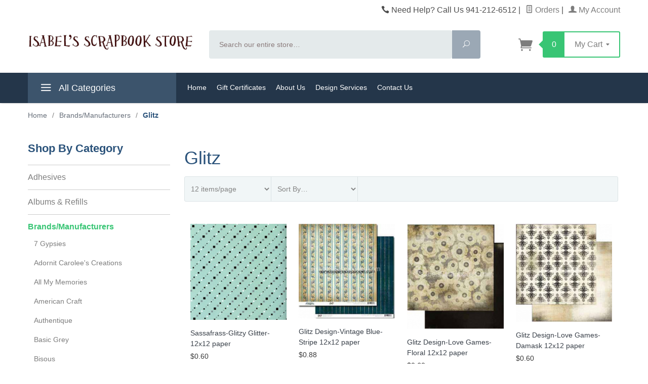

--- FILE ---
content_type: text/html; charset=utf-8
request_url: https://www.isabelsscrapbooks.com/category/Glitz.html
body_size: 10150
content:
<!DOCTYPE html><html lang="en" class="no-js" xmlns:fb="http://ogp.me/ns/fb#"><head><title>Glitz</title><script type="text/javascript">
var MMThemeBreakpoints =
[
{
"code":	"mobile",
"name":	"Mobile",
"start":	{
"unit": "px",
"value": ""
}
,
"end":	{
"unit": "em",
"value": "39.999"
}
}
,{
"code":	"tablet",
"name":	"Tablet",
"start":	{
"unit": "px",
"value": ""
}
,
"end":	{
"unit": "em",
"value": "59.999"
}
}
];
</script>
<script type="text/javascript">
var json_url = "https:\/\/www.isabelsscrapbooks.com\/mm5\/json.mvc\u003F";
var json_nosessionurl = "https:\/\/www.isabelsscrapbooks.com\/mm5\/json.mvc\u003F";
var Store_Code = "IHM";
</script>
<script type="text/javascript" src="https://www.isabelsscrapbooks.com/mm5/clientside.mvc?T=33bddde1&amp;Filename=ajax.js" integrity="sha512-hBYAAq3Edaymi0ELd4oY1JQXKed1b6ng0Ix9vNMtHrWb3FO0tDeoQ95Y/KM5z3XmxcibnvbVujqgLQn/gKBRhA==" crossorigin="anonymous"></script>
<script type="text/javascript" src="https://www.isabelsscrapbooks.com/mm5/clientside.mvc?T=33bddde1&amp;Filename=runtime_ui.js" integrity="sha512-ZIZBhU8Ftvfk9pHoUdkXEXY8RZppw5nTJnFsMqX+3ViPliSA/Y5WRa+eK3vIHZQfqf3R/SXEVS1DJTjmKgVOOw==" crossorigin="anonymous"></script>
<script type="text/javascript" src="https://www.isabelsscrapbooks.com/mm5/clientside.mvc?T=33bddde1&amp;Module_Code=cmp-cssui-searchfield&amp;Filename=runtime.js" integrity="sha512-GT3fQyjPOh3ZvhBeXjc3+okpwb4DpByCirgPrWz6TaihplxQROYh7ilw9bj4wu+hbLgToqAFQuw3SCRJjmGcGQ==" crossorigin="anonymous"></script>
<script type="text/javascript">
var MMSearchField_Search_URL_sep = "https:\/\/www.isabelsscrapbooks.com\/SRCH.html\u003FSearch=";
(function( obj, eventType, fn )
{
if ( obj.addEventListener )
{
obj.addEventListener( eventType, fn, false );
}
else if ( obj.attachEvent )
{
obj.attachEvent( 'on' + eventType, fn );
}
})( window, 'mmsearchfield_override', function()
{
MMSearchField.prototype.onMenuAppendHeader = function(){return null;}MMSearchField.prototype.onMenuAppendItem = function( data ){var span;span = newElement( 'span', null, null, null );span.innerHTML = data;return span;}MMSearchField.prototype.onMenuAppendStoreSearch = function( search_value ){var item;item = newElement( 'div', { 'class': 'mm_searchfield_menuitem mm_searchfield_menuitem_storesearch' }, null, null );item.element_text = newTextNode( 'Search store for product "' + search_value + '"', item );return item;}MMSearchField.prototype.onFocus = function( e ) { ; };MMSearchField.prototype.onBlur = function( e ) { ; };
} );
</script>
<base href="https://www.isabelsscrapbooks.com/mm5/"><meta charset="utf-8"><meta http-equiv="X-UA-Compatible" content="IE=edge"><meta name="viewport" content="width=device-width, initial-scale=1"><meta name="description" content="scrapbooking and papercrafting products from top scrapbook manufacturers in the industry." />
<meta name="keywords" content="scrapbook manufacturers" />
<link rel="shortcut icon" type="image/png" href="/mm5/favicon.ico"><link href="/mm5/humans.txt" rel="author"><link rel="canonical" href="https://www.isabelsscrapbooks.com/category/Glitz.html"><link rel="stylesheet" href="themes/levels/css/all.php"><style type="text/css">
body
{
font-family: Century Gothic, sans-serif;
}
</style>
<link href="https://fonts.googleapis.com/css?family=Open+Sans:400,700,400italic,700italic" rel="stylesheet" type="text/css" data-norem><script language="JavaScript">function clientdimensions_cookieIsSet( name ){var i, cookies, cookie_name, values;cookies = document.cookie.split( ';' );for ( i = 0; i < cookies.length; i++ ){values = cookies[ i ].split( '=' );if ( values.length ){cookie_name = values[ 0 ].replace( /^\s+|\s+$/g, '' );if ( name == cookie_name ){return true;}}}return false;}function clientdimensions_getWindowWidth(){if ( window.innerWidth )	return window.innerWidth;else if ( document.documentElement && document.documentElement.clientWidth )	return document.documentElement.clientWidth;else if ( document.body && document.body.clientWidth )	return document.body.clientWidth;}function clientdimensions_getWindowHeight(){if ( window.innerHeight )	return window.innerHeight;else if ( document.documentElement && document.documentElement.clientHeight )	return document.documentElement.clientHeight;else if ( document.body && document.body.clientHeight )	return document.body.clientHeight;}setTimeout( function(){var clientdimensions_reload;clientdimensions_reload = !clientdimensions_cookieIsSet( 'mm-clientdimensions-width' ) || !clientdimensions_cookieIsSet( 'mm-clientdimensions-height' );document.cookie = 'mm-clientdimensions-width=' + clientdimensions_getWindowWidth();document.cookie = 'mm-clientdimensions-height=' + clientdimensions_getWindowHeight();if ( clientdimensions_reload ){if ( window.stop ){window.stop();}location.reload( true );}window.onresize = function( event ){document.cookie = 'mm-clientdimensions-width=' + clientdimensions_getWindowWidth();document.cookie = 'mm-clientdimensions-height=' + clientdimensions_getWindowHeight();}}, 0 );</script><!--[if lt IE 9]><script src="themes/levels/js/modernizr.js"></script><script src="themes/levels/js/respond.min.js"></script><![endif]--><script type="text/javascript" src="https://www.isabelsscrapbooks.com/mm5/clientside.mvc?T=33bddde1&Module_Code=mvga&amp;Filename=mvga.js"></script>
<link type="text/css" media="all" rel="stylesheet" integrity="sha256-lWOXBr8vqpiy3pliCN1FmPIYkHdcr8Y0nc2BRMranrA= sha384-0K5gx4GPe3B0+RaqthenpKbJBAscHbhUuTd+ZmjJoHkRs98Ms3Pm2S4BvJqkmBdh sha512-wrhf+QxqNNvI+O73Y1XxplLd/Bt2GG2kDlyCGfeByKkupyZlAKZKAHXE2TM9/awtFar6eWl+W9hNO6Mz2QrA6Q==" crossorigin="anonymous" href="https://www.isabelsscrapbooks.com/mm5/json.mvc?Store_Code=IHM&amp;Function=CSSResource_Output&amp;CSSResource_Code=mm-theme-styles&T=1051049d" data-resource-group="modules" data-resource-code="mm-theme-styles" /></head><body id="js-CTGY" class="ctgy Glitz"><!--[if lt IE 9]> <p class="message closable message-info browsehappy align-center"><a href="#" class="close">&times;</a>You are using an <strong>outdated</strong> browser.<br />Please <a href="http://browsehappy.com/" target="_blank" rel="nofollow">upgrade your browser</a> to improve your experience.</p> <![endif]--><nav class="mobile-menu mobile-menu-left"><div class="row mobile-navigation-header"><a href="https://www.isabelsscrapbooks.com/LOGN.html" rel="nofollow" class="column one-third align-center bg-gray white"><span data-rt-icon="&#x61;"></span><small>ACCOUNT</small></a><a href="https://www.isabelsscrapbooks.com/CTUS.html" rel="nofollow" class="column one-third align-center bg-gray white"><span data-icon="&#xe090;"></span><small>CONTACT</small></a><a href="https://www.isabelsscrapbooks.com/BASK.html" rel="nofollow" class="column one-third align-center bg-levels-green white"><span data-rt-icon="&#x65;"></span><small>MY CART</small></a></div><div id="js-mobile-navigation" class="mobile-navigation">
<ul id="js-navigation-set" class="navigation-set horizontal-drop-down">
<li class="level-1">
<span><a href="https://www.isabelsscrapbooks.com/category/01_Brands.html" target="_self">Brands</a></span>
</li>
<li class="level-1">
<span class="parent"><a href="https://www.isabelsscrapbooks.com/category/01_Paper.html" target="_self">Paper</a></span>
<ul>
<li class="level-2">
<span class="parent"><a href="https://www.isabelsscrapbooks.com/category/01_Paper.html" target="_self">Paper</a></span>
<ul>
<li class="level-3"><span><a href="https://www.isabelsscrapbooks.com/category/12x12Paper.html" target="_self">12x12 Paper</a></span></li>
<li class="level-3"><span><a href="https://www.isabelsscrapbooks.com/category/8_5x11paper.html" target="_self">8 1/2 x 11 Paper</a></span></li>
<li class="level-3"><span><a href="https://www.isabelsscrapbooks.com/category/Kits.html" target="_self">Paper Kits</a></span></li>
</ul>
<span data-name="Paper" data-rt-icon="d" class="next"></span>
</li>
<li class="level-2">
<span class="parent"><a href="https://www.isabelsscrapbooks.com/category/01_Brands.html" target="_self">Manufacturers</a></span>
<ul>
<li class="level-3"><span><a href="https://www.isabelsscrapbooks.com/category/g45.html" target="_self">Graphic 45</a></span></li>
<li class="level-3"><span><a href="https://www.isabelsscrapbooks.com/category/BoBunny.html" target="_self">BoBunny</a></span></li>
<li class="level-3"><span><a href="https://www.isabelsscrapbooks.com/category/Kaisercraft.html" target="_self">Kaisercraft</a></span></li>
<li class="level-3"><span><a href="https://www.isabelsscrapbooks.com/category/Moxxie.html" target="_self">Moxxie</a></span></li>
<li class="level-3"><span><a href="https://www.isabelsscrapbooks.com/category/Ranger.html" target="_self">Tim Holtz</a></span></li>
</ul>
<span data-name="Manufacturers" data-rt-icon="d" class="next"></span>
</li>
</ul>
<span data-name="Paper" data-rt-icon="d" class="next"></span>
</li>
<li class="level-1">
<span class="parent"><a href="https://www.isabelsscrapbooks.com/category/Albums.html" target="_self">Albums &amp; Page Protectors</a></span>
<ul>
<li class="level-2">
<span><a href="https://www.isabelsscrapbooks.com/category/Albums.html" target="_self">Ring Albums</a></span>
</li>
<li class="level-2">
<span><a href="https://www.isabelsscrapbooks.com/category/Albums.html" target="_self">Post Bound Albums</a></span>
</li>
<li class="level-2">
<span><a href="https://www.isabelsscrapbooks.com/category/Albums.html" target="_self">Page Protectors</a></span>
</li>
</ul>
<span data-name="Albums & Page Protectors" data-rt-icon="d" class="next"></span>
</li>
<li class="level-1">
<span class="parent"><a href="https://www.isabelsscrapbooks.com/category/Embellishments.html" target="_self">Embellishments</a></span>
<ul>
<li class="level-2">
<span class="parent">Embellishments</span>
<ul>
<li class="level-3"><span><a href="https://www.isabelsscrapbooks.com/category/Brads.html" target="_self">Brads</a></span></li>
<li class="level-3"><span><a href="https://www.isabelsscrapbooks.com/category/Buttons.html" target="_self">Buttons</a></span></li>
<li class="level-3"><span><a href="https://www.isabelsscrapbooks.com/category/Eyelets.html" target="_self">Eyelets</a></span></li>
<li class="level-3"><span><a href="https://www.isabelsscrapbooks.com/category/Flowers.html" target="_self">Flowers</a></span></li>
<li class="level-3"><span><a href="https://www.isabelsscrapbooks.com/category/MetalEmbellishment.html" target="_self">Metal Embellishments</a></span></li>
<li class="level-3"><span><a href="https://www.isabelsscrapbooks.com/category/Gems.html" target="_self">Gems</a></span></li>
<li class="level-3"><span><a href="https://www.isabelsscrapbooks.com/category/Fibers_Ribbons.html" target="_self">Fibers &amp; Ribbons</a></span></li>
<li class="level-3"><span><a href="https://www.isabelsscrapbooks.com/category/MagicMesh.html" target="_self">Magic Mesh</a></span></li>
</ul>
<span data-name="Embellishments" data-rt-icon="d" class="next"></span>
</li>
</ul>
<span data-name="Embellishments" data-rt-icon="d" class="next"></span>
</li>
<li class="level-1">
<span class="parent"><a href="https://www.isabelsscrapbooks.com/category/Stickers.html" target="_self">Stickers</a></span>
<ul>
<li class="level-2">
<span class="parent">Stickers</span>
<ul>
<li class="level-3"><span><a href="https://www.isabelsscrapbooks.com/category/Jolees.html" target="_self">Jolee's</a></span></li>
<li class="level-3"><span><a href="https://www.isabelsscrapbooks.com/category/LittleSomethinz.html" target="_self">Little Somethinz</a></span></li>
</ul>
<span data-name="Stickers" data-rt-icon="d" class="next"></span>
</li>
</ul>
<span data-name="Stickers" data-rt-icon="d" class="next"></span>
</li>
<li class="level-1">
<span class="parent"><a href="https://www.isabelsscrapbooks.com/category/Chalks_Inks_Stamps.html" target="_self">Ink Pads, Re-Inkers, Stamps</a></span>
<ul>
<li class="level-2">
<span><a href="https://www.isabelsscrapbooks.com/category/Chalks_Inks_Stamps.html" target="_self">Stamp Pads &amp; Re-Inkers</a></span>
</li>
<li class="level-2">
<span><a href="https://www.isabelsscrapbooks.com/category/Chalks_Inks_Stamps.html" target="_self">Stamps</a></span>
</li>
</ul>
<span data-name="Ink Pads, Re-Inkers, Stamps" data-rt-icon="d" class="next"></span>
</li>
<li class="level-1">
<span><a href="https://www.isabelsscrapbooks.com/category/Tools.html" target="_self">Tools &amp; Cutters</a></span>
</li>
<li class="level-1">
<span class="parent">Dies, Accessories &amp; Die Cutting Machines</span>
<ul>
<li class="level-2">
<span><a href="https://www.isabelsscrapbooks.com/category/Dies.html" target="_self">Dies</a></span>
</li>
<li class="level-2">
<span><a href="https://www.isabelsscrapbooks.com/category/Silhouette_America.html" target="_self">Electronic Die Cutting</a></span>
</li>
<li class="level-2">
<span><a href="https://www.isabelsscrapbooks.com/category/Sizzix.html" target="_self">Manual Die Cutting Machines</a></span>
</li>
<li class="level-2">
<span><a href="https://www.isabelsscrapbooks.com/category/Cricuit.html" target="_self">Die Cutting Accessories</a></span>
</li>
</ul>
<span data-name="Dies, Accessories & Die Cutting Machines" data-rt-icon="d" class="next"></span>
</li>
<li class="level-1">
<span class="parent"><a href="https://www.isabelsscrapbooks.com/category/DieCuts.html" target="_self">Die Cuts, Cutouts &amp; Chipboard</a></span>
<ul>
<li class="level-2">
<span><a href="https://www.isabelsscrapbooks.com/category/Chipboard.html" target="_self">Die Cuts</a></span>
</li>
</ul>
<span data-name="Die Cuts, Cutouts & Chipboard" data-rt-icon="d" class="next"></span>
</li>
<li class="level-1">
<span class="parent"><a href="https://www.isabelsscrapbooks.com/category/Pens_Pencils_Markers.html" target="_self">Pens, Markers &amp; Pencils</a></span>
<ul>
<li class="level-2">
<span><a href="https://www.isabelsscrapbooks.com/category/Copic.html" target="_self">Copic Sketch Markers</a></span>
</li>
<li class="level-2">
<span><a href="https://www.isabelsscrapbooks.com/category/Ranger.html" target="_self">Tim Holtz</a></span>
</li>
</ul>
<span data-name="Pens, Markers & Pencils" data-rt-icon="d" class="next"></span>
</li>
<li class="level-1">
<span><a href="https://www.isabelsscrapbooks.com/category/Punches.html" target="_self">Punches</a></span>
</li>
<li class="level-1">
<span><a href="https://www.isabelsscrapbooks.com/category/Organizers_Totes.html" target="_self">Storage &amp; Totes</a></span>
</li>
<li class="level-1">
<span><a href="https://www.isabelsscrapbooks.com/category/Template.html" target="_self">Stencils &amp; Templates</a></span>
</li>
<li class="level-1 bg-gray white mobile-navigation-gray">
<span class="parent">More...</span>
<ul>
<li class="level-1">
<span><a href="https://www.isabelsscrapbooks.com/SFNT.html" target="_self">Home</a></span>
</li>
<li class="level-1">
<span><a href="https://www.isabelsscrapbooks.com/category/GiftCertificate.html" target="_self">Gift Certificates</a></span>
</li>
<li class="level-1">
<span class="parent"><a href="https://www.isabelsscrapbooks.com/ABUS.html" target="_self">About Us</a></span>
<ul>
</ul>
<span data-name="About Us" data-rt-icon="d" class="next"></span>
</li>
<li class="level-1">
<span class="parent"><a href="https://www.isabelsscrapbooks.com/category/Custom_Scrapbooks.html" target="_self">Design Services</a></span>
<ul>
<li class="level-2">
<span><a href="https://www.isabelsscrapbooks.com/category/Custom_Scrapbooks.html" target="_self">Customized Scrapbook Album</a></span>
</li>
</ul>
<span data-name="Design Services" data-rt-icon="d" class="next"></span>
</li>
<li class="level-1">
<span><a href="https://www.isabelsscrapbooks.com/CTUS.html" target="_self">Contact Us</a></span>
</li>
</ul>
<span data-name="More..." data-rt-icon="d" class="next"></span>
</li>
</ul>
</div></nav><!-- end mobile-navigation --><div id="js-site-overlay" class="site-overlay"></div><!-- end site-overlay --><div id="js-site-wrapper" class="site-wrapper"><header id="js-header" class="header clearfix"><div id="js-main-header" class="row wrap main-header vertical-align-parent"><ul class="medium-all-hidden no-list mobile-main-header"><li class="column one-sixth toggle-slide-left mobile-menu-button"><span data-icon="&#x61;"></span></li><li class="column two-thirds"><a href="https://www.isabelsscrapbooks.com/" title="Isabels Scrapbook Store" class="align-center" rel="nofollow"><img src="graphics/00000002/IsabelsLogo.jpg" alt="Scrapbook Store" title="Scrapbook Store" /></a></li><li id="js-mobile-basket-button" class="column one-sixth np mobile-basket-button"><span class="mini-basket-icon" data-icon="" title="Cart"></span><span class="mini-basket-inner"><span class="mini-basket-count inline-block" id="js-mini-basket-count">0</span></span></li></ul><div class="show medium-hide"><form class="bg-white" data-hook="global-search-drawer" method="get" action="https://www.isabelsscrapbooks.com/SRCH.html"><div class="row wrap"><div class="column five-sixths nrp"><label for="l-mobile-search" class="sr-only">Search</label><input class="js-autocomplete-input" id="l-mobile-search" name="Search" type="search" value="" placeholder="Search our entire store&hellip;" data-api-url="https://www.isabelsscrapbooks.com/api.html" autocomplete="off"></div><div class="column one-sixth nlp"><button type="submit" class="button button-square button-block column one-sixths bg-transparent" data-icon="&#x55;" title="Search"><span class="sr-only">Search</span></button></div></div></form></div><div class="row all-hidden medium-all-shown"><div class="column whole large-align-right align-center service-links"><span data-icon="&#xe090;" class="service-link-phone"></span> Need Help? Call Us 941-212-6512<span class="breadcrumb-border">|</span><a href="https://www.isabelsscrapbooks.com/ORHL.html"><span data-rt-icon="&#X68;"></span> Orders</a><span class="breadcrumb-border">|</span><a href="https://www.isabelsscrapbooks.com/LOGN.html"><span data-rt-icon="&#X61;"></span> My Account</a></div></div><div class="row all-hidden medium-all-shown"><a href="https://www.isabelsscrapbooks.com/" title="Isabels Scrapbook Store" class="column x-large-three-tenths large-one-third large-align-left align-center"><img src="graphics/00000002/IsabelsLogo.jpg" alt="Scrapbook Store"><div class="breaker large-hide show"></div></a><div class="column one-sixth toggle-slide-left mobile-menu-button medium-menu-button show large-hide align-center"><span data-icon="&#x61;"></span></div><div class="column x-large-half large-five-twelfths medium-two-thirds search-form large-nrp"><form action="https://www.isabelsscrapbooks.com/SRCH.html" method="get" class="search-form column np x-large-eleven-twelfths whole"><div class="input-group"><label for="l-desktop-search" class="sr-only">Search</label><input type="search" name="Search" id="l-desktop-search" value="" placeholder="Search our entire store&hellip;" class="column five-sixths bg-transparent input input-large search-input js-autocomplete-input" data-api-url="https://www.isabelsscrapbooks.com/api.html" autocomplete="off"><button type="submit" class="button button-large column one-sixths bg-transparent search-button" data-icon="&#x55;" title="Search"><span class="sr-only">Search</span></button></div><div class="js-autocomplete-results autocomplete-results"></div></form></div><div class="column x-large-two-tenths large-one-fourth one-sixth align-right float-right"><div class="column whole large-np nlp"><a href="https://www.isabelsscrapbooks.com/BASK.html" rel="nofollow" id="js-mini-basket" class="mini-basket"><span class="mini-basket-icon" data-icon="&#xe07a;" title="Cart"></span><span class="mini-basket-inner"><span class="mini-basket-count inline-block" id="js-mini-basket-count">0</span><span class="mini-basket-text large-inline-block hide">My Cart <span data-icon="&#x43;" class="mini-basket-down-arrow"></span></span></span></a></div></div></div><div class="js-autocomplete-results autocomplete-results" id="js-mobile-autocomplete"></div><div id="js-mini-basket-container" class="column whole small-half large-one-third mini-basket-container"><div class="row mini-basket-content" data-itemcount="0" data-subtotal=""><span data-icon="&#xe051;" class="mini-basket-close" title="Close"></span><h3 class="column whole np nm">Shopping Cart</h3><div class="sky mini-basket-seperator">&bull;&bull;&bull;&bull;&bull;</div><div class="breaker clear"></div><p class="column whole align-center">Your cart is currently empty.</p></div></div></div><!-- end main-header --><nav id="js-navigation-bar" class="navigation-bar navigation_main large-show hide">
<div class="wrap az-menu large-show hide">
<div class="row nav-group-1">
<div class="column one-fourth nav-item-1 nav-item-1--left ">
<a href="#" class="js-az-menu-trigger"><span data-icon="&#x61;"></span> All Categories</a>
</div>
<div class="column three-fourths nav-item-1 nav-item-1--right">
<ul id="js-navigation-set" class="navigation-set horizontal-drop-down">
<li class="level-1">
<span><a href="https://www.isabelsscrapbooks.com/SFNT.html" target="_self">Home</a></span>
</li>
<li class="level-1">
<span><a href="https://www.isabelsscrapbooks.com/category/GiftCertificate.html" target="_self">Gift Certificates</a></span>
</li>
<li class="level-1">
<span><a href="https://www.isabelsscrapbooks.com/ABUS.html" target="_self">About Us</a></span>
<ul>
</ul>
</li>
<li class="level-1">
<span><a href="https://www.isabelsscrapbooks.com/category/Custom_Scrapbooks.html" target="_self">Design Services</a></span>
<ul>
<li class="level-2">
<span><a href="https://www.isabelsscrapbooks.com/category/Custom_Scrapbooks.html" target="_self">Customized Scrapbook Album</a></span>
</li>
</ul>
</li>
<li class="level-1">
<span><a href="https://www.isabelsscrapbooks.com/CTUS.html" target="_self">Contact Us</a></span>
</li>
</ul>
</div>
</div>
<div class="row" id="js-all-categories-nav">
<div class="column one-fourth nav-group-2">
<a href="https://www.isabelsscrapbooks.com/category/01_Brands.html" target="_self" class="nav-item-2 " data-navigationitem-id="37" data-link-type="_self">Brands</a>
<a href="https://www.isabelsscrapbooks.com/category/01_Paper.html" target="_self" class="nav-item-2 has-children" data-navigationitem-id="38" data-link-type="_self">Paper</a>
<a href="https://www.isabelsscrapbooks.com/category/Albums.html" target="_self" class="nav-item-2 has-children" data-navigationitem-id="64" data-link-type="_self">Albums & Page Protectors</a>
<a href="https://www.isabelsscrapbooks.com/category/Embellishments.html" target="_self" class="nav-item-2 has-children" data-navigationitem-id="90" data-link-type="_self">Embellishments</a>
<a href="https://www.isabelsscrapbooks.com/category/Stickers.html" target="_self" class="nav-item-2 has-children" data-navigationitem-id="115" data-link-type="_self">Stickers</a>
<a href="https://www.isabelsscrapbooks.com/category/Chalks_Inks_Stamps.html" target="_self" class="nav-item-2 has-children" data-navigationitem-id="139" data-link-type="_self">Ink Pads, Re-Inkers, Stamps</a>
<a href="https://www.isabelsscrapbooks.com/category/Tools.html" target="_self" class="nav-item-2 " data-navigationitem-id="146" data-link-type="_self">Tools & Cutters</a>
<a href="" target="_self" class="nav-item-2 has-children" data-navigationitem-id="153" data-link-type="_self">Dies, Accessories & Die Cutting Machines</a>
<a href="https://www.isabelsscrapbooks.com/category/DieCuts.html" target="_self" class="nav-item-2 has-children" data-navigationitem-id="161" data-link-type="_self">Die Cuts, Cutouts & Chipboard</a>
<a href="https://www.isabelsscrapbooks.com/category/Pens_Pencils_Markers.html" target="_self" class="nav-item-2 has-children" data-navigationitem-id="168" data-link-type="_self">Pens, Markers & Pencils</a>
<a href="https://www.isabelsscrapbooks.com/category/Punches.html" target="_self" class="nav-item-2 " data-navigationitem-id="195" data-link-type="_self">Punches</a>
<a href="https://www.isabelsscrapbooks.com/category/Organizers_Totes.html" target="_self" class="nav-item-2 " data-navigationitem-id="196" data-link-type="_self">Storage & Totes</a>
<a href="https://www.isabelsscrapbooks.com/category/Template.html" target="_self" class="nav-item-2 " data-navigationitem-id="197" data-link-type="_self">Stencils & Templates</a>
</div>
<div class="column three-fourths nav-group-3">
<div class="nav-item-3 nav-group-4" data-navigationitem-id="38">
<div class="column three-fourths nav-item-4 nav-item-4--left">
<div class="nav-group-5">
<h4 class="nav-heading-5">
<a href="https://www.isabelsscrapbooks.com/category/01_Paper.html" target="_self" class="nav-item-5" data-link-type="_self">Paper</a>
</h4>
<a href="https://www.isabelsscrapbooks.com/category/12x12Paper.html" target="_self" class="nav-item-5" data-link-type="_self">12x12 Paper</a>
<a href="https://www.isabelsscrapbooks.com/category/8_5x11paper.html" target="_self" class="nav-item-5" data-link-type="_self">8 1/2 x 11 Paper</a>
<a href="https://www.isabelsscrapbooks.com/category/Kits.html" target="_self" class="nav-item-5" data-link-type="_self">Paper Kits</a>
</div>
<div class="nav-group-5">
<h4 class="nav-heading-5">
<a href="https://www.isabelsscrapbooks.com/category/01_Brands.html" target="_self" class="nav-item-5" data-link-type="_self">Manufacturers</a>
</h4>
<a href="https://www.isabelsscrapbooks.com/category/g45.html" target="_self" class="nav-item-5" data-link-type="_self">Graphic 45</a>
<a href="https://www.isabelsscrapbooks.com/category/BoBunny.html" target="_self" class="nav-item-5" data-link-type="_self">BoBunny</a>
<a href="https://www.isabelsscrapbooks.com/category/Kaisercraft.html" target="_self" class="nav-item-5" data-link-type="_self">Kaisercraft</a>
<a href="https://www.isabelsscrapbooks.com/category/Moxxie.html" target="_self" class="nav-item-5" data-link-type="_self">Moxxie</a>
<a href="https://www.isabelsscrapbooks.com/category/Ranger.html" target="_self" class="nav-item-5" data-link-type="_self">Tim Holtz</a>
</div>
</div>
</div>
<div class="nav-item-3 nav-group-4" data-navigationitem-id="64">
<div class="column three-fourths nav-item-4 nav-item-4--left">
<div class="nav-group-5">
<h4 class="nav-heading-5">
<a href="https://www.isabelsscrapbooks.com/category/Albums.html" target="_self" class="nav-item-5" data-link-type="_self">Ring Albums</a>
</h4>
</div>
<div class="nav-group-5">
<h4 class="nav-heading-5">
<a href="https://www.isabelsscrapbooks.com/category/Albums.html" target="_self" class="nav-item-5" data-link-type="_self">Post Bound Albums</a>
</h4>
</div>
<div class="nav-group-5">
<h4 class="nav-heading-5">
<a href="https://www.isabelsscrapbooks.com/category/Albums.html" target="_self" class="nav-item-5" data-link-type="_self">Page Protectors</a>
</h4>
</div>
</div>
</div>
<div class="nav-item-3 nav-group-4" data-navigationitem-id="90">
<div class="column three-fourths nav-item-4 nav-item-4--left">
<div class="nav-group-5">
<h4 class="nav-heading-5">
<a href="" target="_self" class="nav-item-5" data-link-type="_self">Embellishments</a>
</h4>
<a href="https://www.isabelsscrapbooks.com/category/Brads.html" target="_self" class="nav-item-5" data-link-type="_self">Brads</a>
<a href="https://www.isabelsscrapbooks.com/category/Buttons.html" target="_self" class="nav-item-5" data-link-type="_self">Buttons</a>
<a href="https://www.isabelsscrapbooks.com/category/Eyelets.html" target="_self" class="nav-item-5" data-link-type="_self">Eyelets</a>
<a href="https://www.isabelsscrapbooks.com/category/Flowers.html" target="_self" class="nav-item-5" data-link-type="_self">Flowers</a>
<a href="https://www.isabelsscrapbooks.com/category/MetalEmbellishment.html" target="_self" class="nav-item-5" data-link-type="_self">Metal Embellishments</a>
<a href="https://www.isabelsscrapbooks.com/category/Gems.html" target="_self" class="nav-item-5" data-link-type="_self">Gems</a>
<a href="https://www.isabelsscrapbooks.com/category/Fibers_Ribbons.html" target="_self" class="nav-item-5" data-link-type="_self">Fibers & Ribbons</a>
<a href="https://www.isabelsscrapbooks.com/category/MagicMesh.html" target="_self" class="nav-item-5" data-link-type="_self">Magic Mesh</a>
</div>
</div>
</div>
<div class="nav-item-3 nav-group-4" data-navigationitem-id="115">
<div class="column three-fourths nav-item-4 nav-item-4--left">
<div class="nav-group-5">
<h4 class="nav-heading-5">
<a href="" target="_self" class="nav-item-5" data-link-type="_self">Stickers</a>
</h4>
<a href="https://www.isabelsscrapbooks.com/category/Jolees.html" target="_self" class="nav-item-5" data-link-type="_self">Jolee's</a>
<a href="https://www.isabelsscrapbooks.com/category/LittleSomethinz.html" target="_self" class="nav-item-5" data-link-type="_self">Little Somethinz</a>
</div>
</div>
</div>
<div class="nav-item-3 nav-group-4" data-navigationitem-id="139">
<div class="column three-fourths nav-item-4 nav-item-4--left">
<div class="nav-group-5">
<h4 class="nav-heading-5">
<a href="https://www.isabelsscrapbooks.com/category/Chalks_Inks_Stamps.html" target="_self" class="nav-item-5" data-link-type="_self">Stamp Pads & Re-Inkers</a>
</h4>
</div>
<div class="nav-group-5">
<h4 class="nav-heading-5">
<a href="https://www.isabelsscrapbooks.com/category/Chalks_Inks_Stamps.html" target="_self" class="nav-item-5" data-link-type="_self">Stamps</a>
</h4>
</div>
</div>
</div>
<div class="nav-item-3 nav-group-4" data-navigationitem-id="153">
<div class="column three-fourths nav-item-4 nav-item-4--left">
<div class="nav-group-5">
<h4 class="nav-heading-5">
<a href="https://www.isabelsscrapbooks.com/category/Dies.html" target="_self" class="nav-item-5" data-link-type="_self">Dies</a>
</h4>
</div>
<div class="nav-group-5">
<h4 class="nav-heading-5">
<a href="https://www.isabelsscrapbooks.com/category/Silhouette_America.html" target="_self" class="nav-item-5" data-link-type="_self">Electronic Die Cutting</a>
</h4>
</div>
<div class="nav-group-5">
<h4 class="nav-heading-5">
<a href="https://www.isabelsscrapbooks.com/category/Sizzix.html" target="_self" class="nav-item-5" data-link-type="_self">Manual Die Cutting Machines</a>
</h4>
</div>
<div class="nav-group-5">
<h4 class="nav-heading-5">
<a href="https://www.isabelsscrapbooks.com/category/Cricuit.html" target="_self" class="nav-item-5" data-link-type="_self">Die Cutting Accessories</a>
</h4>
</div>
</div>
</div>
<div class="nav-item-3 nav-group-4" data-navigationitem-id="161">
<div class="column three-fourths nav-item-4 nav-item-4--left">
<div class="nav-group-5">
<h4 class="nav-heading-5">
<a href="https://www.isabelsscrapbooks.com/category/Chipboard.html" target="_self" class="nav-item-5" data-link-type="_self">Die Cuts</a>
</h4>
</div>
</div>
</div>
<div class="nav-item-3 nav-group-4" data-navigationitem-id="168">
<div class="column three-fourths nav-item-4 nav-item-4--left">
<div class="nav-group-5">
<h4 class="nav-heading-5">
<a href="https://www.isabelsscrapbooks.com/category/Copic.html" target="_self" class="nav-item-5" data-link-type="_self">Copic Sketch Markers</a>
</h4>
</div>
<div class="nav-group-5">
<h4 class="nav-heading-5">
<a href="https://www.isabelsscrapbooks.com/category/Ranger.html" target="_self" class="nav-item-5" data-link-type="_self">Tim Holtz</a>
</h4>
</div>
</div>
</div>
</div>
</div>
</div>
</nav><!-- end navigation-bar --></header><!-- end header --><main><div class="row breadcrumbs"><nav class="column whole wrap float-none large-np"><ul><li><a href="https://www.isabelsscrapbooks.com/SFNT.html" title="Home" class="breadcrumb-home">Home</a><span class="breadcrumb-border">&#47;</span></li><li><a href="https://www.isabelsscrapbooks.com/category/01_Brands.html" title="Brands/Manufacturers">Brands/Manufacturers</a><span class="breadcrumb-border">&#47;</span></li><li><span class="current-item">Glitz</span></li></ul></nav></div><!-- end breadcrumbs --><div class="wrap"><div class="row"><div class="breaker"></div><div class="column-right column whole push-none large-three-fourths large-push-one-fourth large-nrp"><div class="main-content">	<div class="row hdft-header"><h1 class="column whole large-np page-title">Glitz</h1></div><div class="row prod-ctgy-hdft-header"></div><div class="row filter-items-container"><nav class="column half medium-one-fifth large-one-fifth per-page np"><form method="post" action="https://www.isabelsscrapbooks.com/category/Glitz.html" class="nm"><input type="hidden" name="Search" value=""> <input type="hidden" name="Sort_By" value="disp_order"><!-- <label for="l-per-page" class="medium uppercase">Per Page</label> --><select name="Per_Page" id="l-per-page" class="input-medium" onChange="this.form.submit();"><option selected value="12">12 items/page</option><option  value="24">24 items/page</option><option  value="-1">View All</option></select><noscript><button>Go</button></noscript></form>	<!-- end per-page --></nav><div class="column half medium-one-fifth large-one-fifth sorting np"><form method="post" action="https://www.isabelsscrapbooks.com/category/Glitz.html" class="nm"><input type="hidden" name="Search" value=""> <input type="hidden" name="Per_Page" value="12"><!-- <label for="l-sort-by" class="medium uppercase">Sort By</label> --><select name="Sort_By" id="l-sort-by" class="input-medium" onChange="this.form.submit();"><option value="disp_order">Sort By&hellip;</option><option value="newest">Newest</option><option value="bestsellers">Best Selling</option><option value="price_asc">Lowest Price</option><option value="price_desc">Highest Price</option><option value="name_asc">Name Ascending</option><option value="name_desc">Name Descending</option></select><noscript><button>Go</button></noscript></form><!-- end sorting --></div><div class="column hide medium-show medium-three-fifths large-three-fifths align-right page-links"></div></div><!-- end filter-items-container --><div id="js-product-list" class="row bg-white category-product-layout"><div class="column half medium-one-third large-one-fourth category-product"><div class="flag"><a href="https://www.isabelsscrapbooks.com/product/3609.html" class="category-product-image-wrapper"><img src="graphics/00000001/8982-DapperDanGlitzyGlitter.jpg" alt="Sassafrass-Glitzy Glitter-12x12 paper"></a><div class="category-product-cta-wrapper"><button type="button" class="button category-product-cta-button category-product-cta-quickview js-quick-view" data-product-link="https://www.isabelsscrapbooks.com/PROD.html?Product_Code=3609&amp;show=quickview"><span class="levels-icon-eye"></span><span class="category-product-cta-quickview-text"> Quickview</span></button><form action="https://www.isabelsscrapbooks.com/BASK.html" method="POST" class="category-product-form"><input type="hidden" name="Action" value="ADPR"><input type="hidden" name="Product_Code" value="3609"><input type="hidden" name="Category_Code" value="Glitz"><input type="hidden" name="Quantity" value="1"><button class="button category-product-cta-button category-product-cta-button-adpr"><span data-icon="&#xe07a;"></span><span class="category-product-cta-adpr-text"> Add to Cart</span></button></form></div></div><p class="category-product-name"><a href="https://www.isabelsscrapbooks.com/product/3609.html">Sassafrass-Glitzy Glitter-12x12 paper</a></p><p><span class="category-product-price">$0.60</span></p></div><div class="column half medium-one-third large-one-fourth category-product"><div class="flag"><a href="https://www.isabelsscrapbooks.com/product/6336.html" class="category-product-image-wrapper"><img src="graphics/00000002/Glitz-Vintage-Blue-Stripe-3487_255x250.jpg" alt="Glitz Design-Vintage Blue-Stripe 12x12 paper"></a><div class="category-product-cta-wrapper"><button type="button" class="button category-product-cta-button category-product-cta-quickview js-quick-view" data-product-link="https://www.isabelsscrapbooks.com/PROD.html?Product_Code=6336&amp;show=quickview"><span class="levels-icon-eye"></span><span class="category-product-cta-quickview-text"> Quickview</span></button><form action="https://www.isabelsscrapbooks.com/BASK.html" method="POST" class="category-product-form"><input type="hidden" name="Action" value="ADPR"><input type="hidden" name="Product_Code" value="6336"><input type="hidden" name="Category_Code" value="Glitz"><input type="hidden" name="Quantity" value="1"><button class="button category-product-cta-button category-product-cta-button-adpr"><span data-icon="&#xe07a;"></span><span class="category-product-cta-adpr-text"> Add to Cart</span></button></form></div></div><p class="category-product-name"><a href="https://www.isabelsscrapbooks.com/product/6336.html">Glitz Design-Vintage Blue-Stripe 12x12 paper</a></p><p><span class="category-product-price">$0.88</span></p></div><div class="column half medium-one-third large-one-fourth category-product"><div class="flag"><a href="https://www.isabelsscrapbooks.com/product/6335.html" class="category-product-image-wrapper"><img src="graphics/00000002/Glitz-Love-Games-Floral-2402_255x279.jpg" alt="Glitz Design-Love Games-Floral 12x12 paper"></a><div class="category-product-cta-wrapper"><button type="button" class="button category-product-cta-button category-product-cta-quickview js-quick-view" data-product-link="https://www.isabelsscrapbooks.com/PROD.html?Product_Code=6335&amp;show=quickview"><span class="levels-icon-eye"></span><span class="category-product-cta-quickview-text"> Quickview</span></button><form action="https://www.isabelsscrapbooks.com/BASK.html" method="POST" class="category-product-form"><input type="hidden" name="Action" value="ADPR"><input type="hidden" name="Product_Code" value="6335"><input type="hidden" name="Category_Code" value="Glitz"><input type="hidden" name="Quantity" value="1"><button class="button category-product-cta-button category-product-cta-button-adpr"><span data-icon="&#xe07a;"></span><span class="category-product-cta-adpr-text"> Add to Cart</span></button></form></div></div><p class="category-product-name"><a href="https://www.isabelsscrapbooks.com/product/6335.html">Glitz Design-Love Games-Floral 12x12 paper</a></p><p><span class="category-product-price">$0.60</span></p></div><div class="column half medium-one-third large-one-fourth category-product"><div class="flag"><a href="https://www.isabelsscrapbooks.com/product/6333.html" class="category-product-image-wrapper"><img src="graphics/00000002/Glitz-Love-Games-Damask-2501_255x260.jpg" alt="Glitz Design-Love Games-Damask 12x12 paper"></a><div class="category-product-cta-wrapper"><button type="button" class="button category-product-cta-button category-product-cta-quickview js-quick-view" data-product-link="https://www.isabelsscrapbooks.com/PROD.html?Product_Code=6333&amp;show=quickview"><span class="levels-icon-eye"></span><span class="category-product-cta-quickview-text"> Quickview</span></button><form action="https://www.isabelsscrapbooks.com/BASK.html" method="POST" class="category-product-form"><input type="hidden" name="Action" value="ADPR"><input type="hidden" name="Product_Code" value="6333"><input type="hidden" name="Category_Code" value="Glitz"><input type="hidden" name="Quantity" value="1"><button class="button category-product-cta-button category-product-cta-button-adpr"><span data-icon="&#xe07a;"></span><span class="category-product-cta-adpr-text"> Add to Cart</span></button></form></div></div><p class="category-product-name"><a href="https://www.isabelsscrapbooks.com/product/6333.html">Glitz Design-Love Games-Damask 12x12 paper</a></p><p><span class="category-product-price">$0.60</span></p></div><div class="column half medium-one-third large-one-fourth category-product"><div class="flag"><a href="https://www.isabelsscrapbooks.com/product/6334.html" class="category-product-image-wrapper"><img src="graphics/00000002/Glitz-French-Kiss-Script_255x255.jpg" alt="Glitz Design-French Kiss-Script 12x12 paper"></a><div class="category-product-cta-wrapper"><button type="button" class="button category-product-cta-button category-product-cta-quickview js-quick-view" data-product-link="https://www.isabelsscrapbooks.com/PROD.html?Product_Code=6334&amp;show=quickview"><span class="levels-icon-eye"></span><span class="category-product-cta-quickview-text"> Quickview</span></button><form action="https://www.isabelsscrapbooks.com/BASK.html" method="POST" class="category-product-form"><input type="hidden" name="Action" value="ADPR"><input type="hidden" name="Product_Code" value="6334"><input type="hidden" name="Category_Code" value="Glitz"><input type="hidden" name="Quantity" value="1"><button class="button category-product-cta-button category-product-cta-button-adpr"><span data-icon="&#xe07a;"></span><span class="category-product-cta-adpr-text"> Add to Cart</span></button></form></div></div><p class="category-product-name"><a href="https://www.isabelsscrapbooks.com/product/6334.html">Glitz Design-French Kiss-Script 12x12 paper</a></p><p><span class="category-product-price">$0.88</span></p></div><div class="column half medium-one-third large-one-fourth category-product"><div class="flag"><a href="https://www.isabelsscrapbooks.com/product/6331.html" class="category-product-image-wrapper"><img src="graphics/00000002/Glitz-Afternoon-Muse-Stripe2877_255x254.jpg" alt="Glitz Design-Afternoon Muse Stripe 12x12 paper"></a><div class="category-product-cta-wrapper"><button type="button" class="button category-product-cta-button category-product-cta-quickview js-quick-view" data-product-link="https://www.isabelsscrapbooks.com/PROD.html?Product_Code=6331&amp;show=quickview"><span class="levels-icon-eye"></span><span class="category-product-cta-quickview-text"> Quickview</span></button><form action="https://www.isabelsscrapbooks.com/BASK.html" method="POST" class="category-product-form"><input type="hidden" name="Action" value="ADPR"><input type="hidden" name="Product_Code" value="6331"><input type="hidden" name="Category_Code" value="Glitz"><input type="hidden" name="Quantity" value="1"><button class="button category-product-cta-button category-product-cta-button-adpr"><span data-icon="&#xe07a;"></span><span class="category-product-cta-adpr-text"> Add to Cart</span></button></form></div></div><p class="category-product-name"><a href="https://www.isabelsscrapbooks.com/product/6331.html">Glitz Design-Afternoon Muse Stripe 12x12 paper</a></p><p><span class="category-product-price">$0.60</span></p></div></div><!-- end category-product listings --><div class="row prod-ctgy-hdft-footer"></div><div class="row hdft-footer"></div></div></div><!-- end column-right --><div class="column-left column hide large-show large-one-fourth large-pull-three-fourths nlp"><nav class="category-tree"><h5 class="category-tree-heading">Shop By Category</h5><ul><li class="level-1 "><a href="https://www.isabelsscrapbooks.com/category/Adhesives.html">Adhesives</a></li><li class="level-1 "><a href="https://www.isabelsscrapbooks.com/category/Albums.html">Albums &amp; Refills</a></li><li class="level-1 active"><a href="https://www.isabelsscrapbooks.com/category/01_Brands.html">Brands/Manufacturers</a></li><li class="level-2 "><a href="https://www.isabelsscrapbooks.com/category/7_Gypsies.html">7 Gypsies</a></li><li class="level-2 "><a href="https://www.isabelsscrapbooks.com/category/Adornit_Carolees_Creations.html">Adornit Carolee's Creations</a></li><li class="level-2 "><a href="https://www.isabelsscrapbooks.com/category/All_My_Memories.html">All My Memories</a></li><li class="level-2 "><a href="https://www.isabelsscrapbooks.com/category/American_Crafts.html">American Craft</a></li><li class="level-2 "><a href="https://www.isabelsscrapbooks.com/category/Authentique.html">Authentique</a></li><li class="level-2 "><a href="https://www.isabelsscrapbooks.com/category/Basic_Grey.html">Basic Grey</a></li><li class="level-2 "><a href="https://www.isabelsscrapbooks.com/category/Bisous.html">Bisous</a></li><li class="level-2 "><a href="https://www.isabelsscrapbooks.com/category/BoBunny.html">BoBunny</a></li><li class="level-2 "><a href="https://www.isabelsscrapbooks.com/category/Clearsnap.html">Clearsnap</a></li><li class="level-2 "><a href="https://www.isabelsscrapbooks.com/category/Copic.html">Copic Inc</a></li><li class="level-2 "><a href="https://www.isabelsscrapbooks.com/category/CosmoCricket.html">Cosmo Cricket</a></li><li class="level-2 "><a href="https://www.isabelsscrapbooks.com/category/Cricuit.html">Cricuit</a></li><li class="level-2 "><a href="https://www.isabelsscrapbooks.com/category/Daisy_Ds_Paper.html">Daisy D's Paper Co</a></li><li class="level-2 "><a href="https://www.isabelsscrapbooks.com/category/DreamStreetPapers.html">Dream Street Papers</a></li><li class="level-2 "><a href="https://www.isabelsscrapbooks.com/category/FancyPants.html">Fancy Pants</a></li><li class="level-2 "><a href="https://www.isabelsscrapbooks.com/category/Ferns_Creations.html">Fern's Creations</a></li><li class="level-2 "><a href="https://www.isabelsscrapbooks.com/category/FlairDesigns.html">Flair Designs</a></li><li class="level-2 active"><a href="https://www.isabelsscrapbooks.com/category/Glitz.html">Glitz</a></li><li class="level-2 "><a href="https://www.isabelsscrapbooks.com/category/g45.html">Graphic 45</a></li><li class="level-2 "><a href="https://www.isabelsscrapbooks.com/category/Heartstrings.html">Heartstrings</a></li><li class="level-2 "><a href="https://www.isabelsscrapbooks.com/category/Jillibean_Soup.html">Jillibean Soup</a></li><li class="level-2 "><a href="https://www.isabelsscrapbooks.com/category/Jolees.html">Jolee's</a></li><li class="level-2 "><a href="https://www.isabelsscrapbooks.com/category/Kaisercraft.html">Kaisercraft</a></li><li class="level-2 "><a href="https://www.isabelsscrapbooks.com/category/Karen_Foster_Design.html">Karen Foster Design</a></li><li class="level-2 "><a href="https://www.isabelsscrapbooks.com/category/KoppDesign.html">Kopp Design</a></li><li class="level-2 "><a href="https://www.isabelsscrapbooks.com/category/LilyBeeDesign.html">Lily Bee Design</a></li><li class="level-2 "><a href="https://www.isabelsscrapbooks.com/category/LittleSomethinz.html">Little Somethinz</a></li><li class="level-2 "><a href="https://www.isabelsscrapbooks.com/category/Little_Yellow_Bicycle.html">Little Yellow Bicycle</a></li><li class="level-2 "><a href="https://www.isabelsscrapbooks.com/category/MagicMesh.html">Magic Mesh</a></li><li class="level-2 "><a href="https://www.isabelsscrapbooks.com/category/MAMBI.html">Me And My Big Ideas</a></li><li class="level-2 "><a href="https://www.isabelsscrapbooks.com/category/Memories_Complete.html">Memories Complete</a></li><li class="level-2 "><a href="https://www.isabelsscrapbooks.com/category/MoonshineDesign.html">Moonshine Design</a></li><li class="level-2 "><a href="https://www.isabelsscrapbooks.com/category/Moxxie.html">Moxxie</a></li><li class="level-2 "><a href="https://www.isabelsscrapbooks.com/category/MustardMoon.html">Mustard Moon</a></li><li class="level-2 "><a href="https://www.isabelsscrapbooks.com/category/My_Minds_Eye.html">My Mind's Eye</a></li><li class="level-2 "><a href="https://www.isabelsscrapbooks.com/category/OnTheDot.html">On The Dot</a></li><li class="level-2 "><a href="https://www.isabelsscrapbooks.com/category/Paper_Adventures.html">Paper Adventures</a></li><li class="level-2 "><a href="https://www.isabelsscrapbooks.com/category/PaperHouse.html">Paper House</a></li><li class="level-2 "><a href="https://www.isabelsscrapbooks.com/category/Pebbles.html">Pebbles Inc</a></li><li class="level-2 "><a href="https://www.isabelsscrapbooks.com/category/PrimaMarketing.html">Prima Marketing</a></li><li class="level-2 "><a href="https://www.isabelsscrapbooks.com/category/QuickQuotes.html">Quick Quotes</a></li><li class="level-2 "><a href="https://www.isabelsscrapbooks.com/category/QuicKutz.html">QuicKutz/Lifestyle Craft</a></li><li class="level-2 "><a href="https://www.isabelsscrapbooks.com/category/Ranger.html">Ranger</a></li><li class="level-2 "><a href="https://www.isabelsscrapbooks.com/category/RubyRockIt.html">Ruby Rock-It</a></li><li class="level-2 "><a href="https://www.isabelsscrapbooks.com/category/SassafrassLass.html">Sassafrass Lass</a></li><li class="level-2 "><a href="https://www.isabelsscrapbooks.com/category/ScrappinDreams.html">Scrappin Dreams</a></li><li class="level-2 "><a href="https://www.isabelsscrapbooks.com/category/SEI.html">SEI</a></li><li class="level-2 "><a href="https://www.isabelsscrapbooks.com/category/Silhouette_America.html">Silhouette</a></li><li class="level-2 "><a href="https://www.isabelsscrapbooks.com/category/Sizzix.html">Sizzix</a></li><li class="level-2 "><a href="https://www.isabelsscrapbooks.com/category/Spellbinders.html">Spellbinders</a></li><li class="level-2 "><a href="https://www.isabelsscrapbooks.com/category/Sweetwater.html">SweetWater</a></li><li class="level-2 "><a href="https://www.isabelsscrapbooks.com/category/TimHoltz.html">Tim Holtz</a></li><li class="level-2 "><a href="https://www.isabelsscrapbooks.com/category/We_R_Memory_Keepers.html">WeR</a></li><li class="level-2 "><a href="https://www.isabelsscrapbooks.com/category/Forget_Me_Not.html">Forget Me Not</a></li><li class="level-2 "><a href="https://www.isabelsscrapbooks.com/category/Magical_Creations.html">Magical Creations</a></li><li class="level-2 "><a href="https://www.isabelsscrapbooks.com/category/Nuvo.html">Nuvo</a></li><li class="level-2 "><a href="https://www.isabelsscrapbooks.com/category/Zutter.html">Zutter Bind It All</a></li><li class="level-2 "><a href="https://www.isabelsscrapbooks.com/category/49Market.html">49 and Market</a></li><li class="level-2 "><a href="https://www.isabelsscrapbooks.com/category/PhotoPlay.html">PhotoPlay</a></li><li class="level-2 "><a href="https://www.isabelsscrapbooks.com/category/CraftersCompanion.html">Crafters Companion</a></li><li class="level-2 "><a href="https://www.isabelsscrapbooks.com/category/Elizabeth.html">Elizabeth Craft</a></li><li class="level-2 "><a href="https://www.isabelsscrapbooks.com/category/EchoPark.html">Echo Park</a></li><li class="level-2 "><a href="https://www.isabelsscrapbooks.com/category/PinkFresh.html">Pinkfresh</a></li><li class="level-2 "><a href="https://www.isabelsscrapbooks.com/category/Stamperia.html">Stamperia</a></li><li class="level-2 "><a href="https://www.isabelsscrapbooks.com/category/Woodware.html">Woodware</a></li><li class="level-2 "><a href="https://www.isabelsscrapbooks.com/category/Heartfelt.html">Heartfelt Creations</a></li><li class="level-1 "><a href="https://www.isabelsscrapbooks.com/category/CardMaking.html">Card Making</a></li><li class="level-1 "><a href="https://www.isabelsscrapbooks.com/category/Chalks_Inks_Stamps.html">Chalks, Inks, Stamps</a></li><li class="level-1 "><a href="https://www.isabelsscrapbooks.com/category/Chipboard.html">Chipboard</a></li><li class="level-1 "><a href="https://www.isabelsscrapbooks.com/category/clearance.html">Warehouse Clearance</a></li><li class="level-1 "><a href="https://www.isabelsscrapbooks.com/category/DieCuts.html">Die Cuts</a></li><li class="level-1 "><a href="https://www.isabelsscrapbooks.com/category/Dies.html">Dies</a></li><li class="level-1 "><a href="https://www.isabelsscrapbooks.com/category/Embellishments.html">Embellishments</a></li><li class="level-1 "><a href="https://www.isabelsscrapbooks.com/category/featured_products.html">Featured Products</a></li><li class="level-1 "><a href="https://www.isabelsscrapbooks.com/category/GiftCertificate.html">Gift Certificates</a></li><li class="level-1 "><a href="https://www.isabelsscrapbooks.com/category/HeatTransfer.html">Heat Transfer Material</a></li><li class="level-1 "><a href="https://www.isabelsscrapbooks.com/category/IdeaBooks.html">Idea Books &amp; Magazines</a></li><li class="level-1 "><a href="https://www.isabelsscrapbooks.com/category/Kits.html">Kits</a></li><li class="level-1 "><a href="https://www.isabelsscrapbooks.com/category/LifestyleCraft_QuicKutz.html">Lifestyle Craft / QuicKutz</a></li><li class="level-1 "><a href="https://www.isabelsscrapbooks.com/category/Organizers_Totes.html">Organizers, Totes, Storage</a></li><li class="level-1 "><a href="https://www.isabelsscrapbooks.com/category/Overlays_Transparency_RubOn.html">Overlays &amp; Rub-Ons</a></li><li class="level-1 "><a href="https://www.isabelsscrapbooks.com/category/01_Paper.html">Paper</a></li><li class="level-1 "><a href="https://www.isabelsscrapbooks.com/category/Pens_Pencils_Markers.html">Pens, Pencils &amp; Markers</a></li><li class="level-1 "><a href="https://www.isabelsscrapbooks.com/category/ProjectLife.html">Project Life</a></li><li class="level-1 "><a href="https://www.isabelsscrapbooks.com/category/Quilling.html">Quilling</a></li><li class="level-1 "><a href="https://www.isabelsscrapbooks.com/category/Quotes.html">Quotes</a></li><li class="level-1 "><a href="https://www.isabelsscrapbooks.com/category/Rub-Ons.html">Rub-Ons</a></li><li class="level-1 "><a href="https://www.isabelsscrapbooks.com/category/Stickers.html">Stickers</a></li><li class="level-1 "><a href="https://www.isabelsscrapbooks.com/category/Template.html">Templates/Stencils</a></li><li class="level-1 "><a href="https://www.isabelsscrapbooks.com/category/Tools.html">Tools</a></li><li class="level-1 "><a href="https://www.isabelsscrapbooks.com/category/Vinyl.html">Vinyl</a></li><li class="level-1 "><a href="https://www.isabelsscrapbooks.com/category/HotFoil.html">Hot Foil</a></li></ul></nav><!-- end category-tree --></div><!-- end column-left --></div><!-- end main --><div class="bottom-wrap"></div><!-- end bottom-wrap --></div><!-- end wrap --></main><!-- end main --></div><!-- end site-wrapper --><footer class="footer"><div class="row wrap"><div class="hide medium-show column medium-four-tenths large-one-fourth"><h5 class="hide medium-show">Contact</h5><ul class="hide medium-show no-list footer-contact"><li data-icon="&#xe081;">5281 69th Street E, Ste 193 Palmetto, FL 34221</li><li data-icon="&#xe090;">941-212-6512</li><li data-rt-icon="&#x66;" class="email-us-icon"><a href="https://www.isabelsscrapbooks.com/CTUS.html" rel="nofollow">Email Us</a></li></ul><div class="large-hide medium-show hide"><h5>Let's Connect</h5><div class="footer-social"><a href="https://www.facebook.com/Isabels.Scrapbook.Store/" class="bg-facebook" title="Facebook" target="_blank" data-icon="&#xe093;"></a><a href="https://www.pinterest.com/ScrapbookStores/" class="bg-pinterest" title="Pinterest" target="_blank" data-icon="&#xe095;"></a></div><div></div></div></div><div class="column medium-three-tenths large-one-fourth" id="footer-categories"><h5>Categories <span data-icon="L" class="inline-block medium-hide"></span></h5><div class="mobile-toggle medium-show hide"><ul class="navigation-set single-navigation-column">
<li><a href="https://www.isabelsscrapbooks.com/category/01_Brands.html" target="_self">Brands</a></li>
<li><a href="https://www.isabelsscrapbooks.com/category/01_Paper.html" target="_self">Paper</a></li>
<li><a href="https://www.isabelsscrapbooks.com/category/clearance.html" target="_self">Clearance/Last Chance</a></li>
<li><a href="https://www.isabelsscrapbooks.com/category/Embellishments.html" target="_self">Embellishments</a></li>
<li><a href="https://www.isabelsscrapbooks.com/category/PreMade.html" target="_self">Ready To Decoate</a></li>
<li><a href="https://www.isabelsscrapbooks.com/category/GiftCertificate.html" target="_self">Gift Certificates</a></li>
</ul>
</div></div><div class="column medium-three-tenths large-one-fourth" id="footer-customer-services"><h5>Customer Service <span data-icon="L" class="inline-block medium-hide"></span></h5><div id="js-footer-links" class="mobile-toggle medium-show hide"><ul class="navigation-set single-navigation-column">
<li><a href="/" target="_self">Home</a></li>
<li><a href="https://www.isabelsscrapbooks.com/ABUS.html" target="_self">About Us</a></li>
<li><a href="https://www.isabelsscrapbooks.com/PRPO.html" target="_self">Privacy Policy</a></li>
<li><a href="https://www.isabelsscrapbooks.com/SARP.html" target="_self">Shipping and Return Policy</a></li>
<li><a href="https://www.isabelsscrapbooks.com/CTUS.html" target="_self">Contact Us</a></li>
</ul></div></div><div class="column show medium-hide" id="footer-payment-methods"><h5>Payment Info <span data-icon="L" class="inline-block medium-hide"></span></h5><div class="mobile-toggle hide"><img src="graphics/00000002/img_credit-cards.png" title="Visa, Discover, MasterCard, American Express, &amp; PayPal" alt="Visa, Discover, MasterCard, American Express, &amp; PayPal" /><div class="breaker"></div></div></div><div class="column medium-hide show large-show large-one-fourth large-np"><div class="hide large-show"></div><span class="breaker"></span><h5>Let's Connect</h5><div class="footer-social"><a href="https://www.facebook.com/Isabels.Scrapbook.Store/" class="bg-facebook" title="Facebook" target="_blank" data-icon="&#xe093;"><span class="sr-only">Facebook</span></a><a href="https://www.pinterest.com/ScrapbookStores/" class="bg-pinterest" title="Pinterest" target="_blank" data-icon="&#xe095;"><span class="sr-only">Pinterest</span></a></div><div></div></div></div></footer><!-- end footer --><div class="disclaimers"><div class="row wrap"><p class="column medium-half hide medium-show nm"><img src="graphics/00000002/img_credit-cards.png" title="Visa, Discover, MasterCard, American Express, &amp; PayPal" alt="Visa, Discover, MasterCard, American Express, &amp; PayPal" /></p><p class="column medium-half whole nm medium-align-right align-left copyright-text">Copyright &copy; 2026 Isabel's Scrapbook Store & Design Service. <a href="http://www.miva.com/" target="_blank" rel="nofollow">Powered by Miva</a></p></div></div><!-- end disclaimers --><div id="js-chaser" class="back-to-top"><span data-icon="&#x42;" title="Back to Top"></span></div><!-- end back-to-top --><div id="theme-settings" class="readytheme-contentsection">
<script>
var theme_path = "themes\/levels";
var default_country = "US";
</script>
</div>
<!--[if lt IE 9]><script src="themes/levels/js/vendor.ie.min.js"></script><![endif]--><!--[if gte IE 9]><!--><script src="themes/levels/js/vendor.min.js"></script><!--<![endif]--><script src="themes/levels/js/plugins.js"></script><script src="themes/levels/js/scripts.js"></script><!--[if lt IE 9]><script src="themes/levels/js/rem.min.js"></script><![endif]-->
<script type="text/javascript">
var Product_Code = '';
var Screen = 'CTGY';
</script>

<script>
(function(i,s,o,g,r,a,m){i['GoogleAnalyticsObject']=r;i[r]=i[r]||function(){
(i[r].q=i[r].q||[]).push(arguments)},i[r].l=1*new Date();a=s.createElement(o),
m=s.getElementsByTagName(o)[0];a.async=1;a.src=g;m.parentNode.insertBefore(a,m)
})(window,document,'script','//www.google-analytics.com/analytics.js','ga');

ga('create', 'UA-3495685-1', 'auto');



ga( 'send', 'pageview', { 'page':'\/category\/Glitz.html\u003F' } );


</script>	<script defer src="https://static.cloudflareinsights.com/beacon.min.js/vcd15cbe7772f49c399c6a5babf22c1241717689176015" integrity="sha512-ZpsOmlRQV6y907TI0dKBHq9Md29nnaEIPlkf84rnaERnq6zvWvPUqr2ft8M1aS28oN72PdrCzSjY4U6VaAw1EQ==" data-cf-beacon='{"version":"2024.11.0","token":"372c3c6222da4335bfa0e54d687b7025","r":1,"server_timing":{"name":{"cfCacheStatus":true,"cfEdge":true,"cfExtPri":true,"cfL4":true,"cfOrigin":true,"cfSpeedBrain":true},"location_startswith":null}}' crossorigin="anonymous"></script>
<script>(function(){function c(){var b=a.contentDocument||a.contentWindow.document;if(b){var d=b.createElement('script');d.innerHTML="window.__CF$cv$params={r:'9c1668d2287cf814',t:'MTc2ODk5NDI5MQ=='};var a=document.createElement('script');a.src='/cdn-cgi/challenge-platform/scripts/jsd/main.js';document.getElementsByTagName('head')[0].appendChild(a);";b.getElementsByTagName('head')[0].appendChild(d)}}if(document.body){var a=document.createElement('iframe');a.height=1;a.width=1;a.style.position='absolute';a.style.top=0;a.style.left=0;a.style.border='none';a.style.visibility='hidden';document.body.appendChild(a);if('loading'!==document.readyState)c();else if(window.addEventListener)document.addEventListener('DOMContentLoaded',c);else{var e=document.onreadystatechange||function(){};document.onreadystatechange=function(b){e(b);'loading'!==document.readyState&&(document.onreadystatechange=e,c())}}}})();</script></body></html>

--- FILE ---
content_type: text/html; charset=utf-8
request_url: https://www.isabelsscrapbooks.com/category/Glitz.html
body_size: 10001
content:
<!DOCTYPE html><html lang="en" class="no-js" xmlns:fb="http://ogp.me/ns/fb#"><head><title>Glitz</title><script type="text/javascript">
var MMThemeBreakpoints =
[
{
"code":	"mobile",
"name":	"Mobile",
"start":	{
"unit": "px",
"value": ""
}
,
"end":	{
"unit": "em",
"value": "39.999"
}
}
,{
"code":	"tablet",
"name":	"Tablet",
"start":	{
"unit": "px",
"value": ""
}
,
"end":	{
"unit": "em",
"value": "59.999"
}
}
];
</script>
<script type="text/javascript">
var json_url = "https:\/\/www.isabelsscrapbooks.com\/mm5\/json.mvc\u003F";
var json_nosessionurl = "https:\/\/www.isabelsscrapbooks.com\/mm5\/json.mvc\u003F";
var Store_Code = "IHM";
</script>
<script type="text/javascript" src="https://www.isabelsscrapbooks.com/mm5/clientside.mvc?T=33bddde1&amp;Filename=ajax.js" integrity="sha512-hBYAAq3Edaymi0ELd4oY1JQXKed1b6ng0Ix9vNMtHrWb3FO0tDeoQ95Y/KM5z3XmxcibnvbVujqgLQn/gKBRhA==" crossorigin="anonymous"></script>
<script type="text/javascript" src="https://www.isabelsscrapbooks.com/mm5/clientside.mvc?T=33bddde1&amp;Filename=runtime_ui.js" integrity="sha512-ZIZBhU8Ftvfk9pHoUdkXEXY8RZppw5nTJnFsMqX+3ViPliSA/Y5WRa+eK3vIHZQfqf3R/SXEVS1DJTjmKgVOOw==" crossorigin="anonymous"></script>
<script type="text/javascript" src="https://www.isabelsscrapbooks.com/mm5/clientside.mvc?T=33bddde1&amp;Module_Code=cmp-cssui-searchfield&amp;Filename=runtime.js" integrity="sha512-GT3fQyjPOh3ZvhBeXjc3+okpwb4DpByCirgPrWz6TaihplxQROYh7ilw9bj4wu+hbLgToqAFQuw3SCRJjmGcGQ==" crossorigin="anonymous"></script>
<script type="text/javascript">
var MMSearchField_Search_URL_sep = "https:\/\/www.isabelsscrapbooks.com\/SRCH.html\u003FSearch=";
(function( obj, eventType, fn )
{
if ( obj.addEventListener )
{
obj.addEventListener( eventType, fn, false );
}
else if ( obj.attachEvent )
{
obj.attachEvent( 'on' + eventType, fn );
}
})( window, 'mmsearchfield_override', function()
{
MMSearchField.prototype.onMenuAppendHeader = function(){return null;}MMSearchField.prototype.onMenuAppendItem = function( data ){var span;span = newElement( 'span', null, null, null );span.innerHTML = data;return span;}MMSearchField.prototype.onMenuAppendStoreSearch = function( search_value ){var item;item = newElement( 'div', { 'class': 'mm_searchfield_menuitem mm_searchfield_menuitem_storesearch' }, null, null );item.element_text = newTextNode( 'Search store for product "' + search_value + '"', item );return item;}MMSearchField.prototype.onFocus = function( e ) { ; };MMSearchField.prototype.onBlur = function( e ) { ; };
} );
</script>
<base href="https://www.isabelsscrapbooks.com/mm5/"><meta charset="utf-8"><meta http-equiv="X-UA-Compatible" content="IE=edge"><meta name="viewport" content="width=device-width, initial-scale=1"><meta name="description" content="scrapbooking and papercrafting products from top scrapbook manufacturers in the industry." />
<meta name="keywords" content="scrapbook manufacturers" />
<link rel="shortcut icon" type="image/png" href="/mm5/favicon.ico"><link href="/mm5/humans.txt" rel="author"><link rel="canonical" href="https://www.isabelsscrapbooks.com/category/Glitz.html"><link rel="stylesheet" href="themes/levels/css/all.php"><style type="text/css">
body
{
font-family: Century Gothic, sans-serif;
}
</style>
<link href="https://fonts.googleapis.com/css?family=Open+Sans:400,700,400italic,700italic" rel="stylesheet" type="text/css" data-norem><script language="JavaScript">function clientdimensions_cookieIsSet( name ){var i, cookies, cookie_name, values;cookies = document.cookie.split( ';' );for ( i = 0; i < cookies.length; i++ ){values = cookies[ i ].split( '=' );if ( values.length ){cookie_name = values[ 0 ].replace( /^\s+|\s+$/g, '' );if ( name == cookie_name ){return true;}}}return false;}function clientdimensions_getWindowWidth(){if ( window.innerWidth )	return window.innerWidth;else if ( document.documentElement && document.documentElement.clientWidth )	return document.documentElement.clientWidth;else if ( document.body && document.body.clientWidth )	return document.body.clientWidth;}function clientdimensions_getWindowHeight(){if ( window.innerHeight )	return window.innerHeight;else if ( document.documentElement && document.documentElement.clientHeight )	return document.documentElement.clientHeight;else if ( document.body && document.body.clientHeight )	return document.body.clientHeight;}setTimeout( function(){var clientdimensions_reload;clientdimensions_reload = !clientdimensions_cookieIsSet( 'mm-clientdimensions-width' ) || !clientdimensions_cookieIsSet( 'mm-clientdimensions-height' );document.cookie = 'mm-clientdimensions-width=' + clientdimensions_getWindowWidth();document.cookie = 'mm-clientdimensions-height=' + clientdimensions_getWindowHeight();if ( clientdimensions_reload ){if ( window.stop ){window.stop();}location.reload( true );}window.onresize = function( event ){document.cookie = 'mm-clientdimensions-width=' + clientdimensions_getWindowWidth();document.cookie = 'mm-clientdimensions-height=' + clientdimensions_getWindowHeight();}}, 0 );</script><!--[if lt IE 9]><script src="themes/levels/js/modernizr.js"></script><script src="themes/levels/js/respond.min.js"></script><![endif]--><script type="text/javascript" src="https://www.isabelsscrapbooks.com/mm5/clientside.mvc?T=33bddde1&Module_Code=mvga&amp;Filename=mvga.js"></script>
<link type="text/css" media="all" rel="stylesheet" integrity="sha256-lWOXBr8vqpiy3pliCN1FmPIYkHdcr8Y0nc2BRMranrA= sha384-0K5gx4GPe3B0+RaqthenpKbJBAscHbhUuTd+ZmjJoHkRs98Ms3Pm2S4BvJqkmBdh sha512-wrhf+QxqNNvI+O73Y1XxplLd/Bt2GG2kDlyCGfeByKkupyZlAKZKAHXE2TM9/awtFar6eWl+W9hNO6Mz2QrA6Q==" crossorigin="anonymous" href="https://www.isabelsscrapbooks.com/mm5/json.mvc?Store_Code=IHM&amp;Function=CSSResource_Output&amp;CSSResource_Code=mm-theme-styles&T=1051049d" data-resource-group="modules" data-resource-code="mm-theme-styles" /></head><body id="js-CTGY" class="ctgy Glitz"><!--[if lt IE 9]> <p class="message closable message-info browsehappy align-center"><a href="#" class="close">&times;</a>You are using an <strong>outdated</strong> browser.<br />Please <a href="http://browsehappy.com/" target="_blank" rel="nofollow">upgrade your browser</a> to improve your experience.</p> <![endif]--><nav class="mobile-menu mobile-menu-left"><div class="row mobile-navigation-header"><a href="https://www.isabelsscrapbooks.com/LOGN.html" rel="nofollow" class="column one-third align-center bg-gray white"><span data-rt-icon="&#x61;"></span><small>ACCOUNT</small></a><a href="https://www.isabelsscrapbooks.com/CTUS.html" rel="nofollow" class="column one-third align-center bg-gray white"><span data-icon="&#xe090;"></span><small>CONTACT</small></a><a href="https://www.isabelsscrapbooks.com/BASK.html" rel="nofollow" class="column one-third align-center bg-levels-green white"><span data-rt-icon="&#x65;"></span><small>MY CART</small></a></div><div id="js-mobile-navigation" class="mobile-navigation">
<ul id="js-navigation-set" class="navigation-set horizontal-drop-down">
<li class="level-1">
<span><a href="https://www.isabelsscrapbooks.com/category/01_Brands.html" target="_self">Brands</a></span>
</li>
<li class="level-1">
<span class="parent"><a href="https://www.isabelsscrapbooks.com/category/01_Paper.html" target="_self">Paper</a></span>
<ul>
<li class="level-2">
<span class="parent"><a href="https://www.isabelsscrapbooks.com/category/01_Paper.html" target="_self">Paper</a></span>
<ul>
<li class="level-3"><span><a href="https://www.isabelsscrapbooks.com/category/12x12Paper.html" target="_self">12x12 Paper</a></span></li>
<li class="level-3"><span><a href="https://www.isabelsscrapbooks.com/category/8_5x11paper.html" target="_self">8 1/2 x 11 Paper</a></span></li>
<li class="level-3"><span><a href="https://www.isabelsscrapbooks.com/category/Kits.html" target="_self">Paper Kits</a></span></li>
</ul>
<span data-name="Paper" data-rt-icon="d" class="next"></span>
</li>
<li class="level-2">
<span class="parent"><a href="https://www.isabelsscrapbooks.com/category/01_Brands.html" target="_self">Manufacturers</a></span>
<ul>
<li class="level-3"><span><a href="https://www.isabelsscrapbooks.com/category/g45.html" target="_self">Graphic 45</a></span></li>
<li class="level-3"><span><a href="https://www.isabelsscrapbooks.com/category/BoBunny.html" target="_self">BoBunny</a></span></li>
<li class="level-3"><span><a href="https://www.isabelsscrapbooks.com/category/Kaisercraft.html" target="_self">Kaisercraft</a></span></li>
<li class="level-3"><span><a href="https://www.isabelsscrapbooks.com/category/Moxxie.html" target="_self">Moxxie</a></span></li>
<li class="level-3"><span><a href="https://www.isabelsscrapbooks.com/category/Ranger.html" target="_self">Tim Holtz</a></span></li>
</ul>
<span data-name="Manufacturers" data-rt-icon="d" class="next"></span>
</li>
</ul>
<span data-name="Paper" data-rt-icon="d" class="next"></span>
</li>
<li class="level-1">
<span class="parent"><a href="https://www.isabelsscrapbooks.com/category/Albums.html" target="_self">Albums &amp; Page Protectors</a></span>
<ul>
<li class="level-2">
<span><a href="https://www.isabelsscrapbooks.com/category/Albums.html" target="_self">Ring Albums</a></span>
</li>
<li class="level-2">
<span><a href="https://www.isabelsscrapbooks.com/category/Albums.html" target="_self">Post Bound Albums</a></span>
</li>
<li class="level-2">
<span><a href="https://www.isabelsscrapbooks.com/category/Albums.html" target="_self">Page Protectors</a></span>
</li>
</ul>
<span data-name="Albums & Page Protectors" data-rt-icon="d" class="next"></span>
</li>
<li class="level-1">
<span class="parent"><a href="https://www.isabelsscrapbooks.com/category/Embellishments.html" target="_self">Embellishments</a></span>
<ul>
<li class="level-2">
<span class="parent">Embellishments</span>
<ul>
<li class="level-3"><span><a href="https://www.isabelsscrapbooks.com/category/Brads.html" target="_self">Brads</a></span></li>
<li class="level-3"><span><a href="https://www.isabelsscrapbooks.com/category/Buttons.html" target="_self">Buttons</a></span></li>
<li class="level-3"><span><a href="https://www.isabelsscrapbooks.com/category/Eyelets.html" target="_self">Eyelets</a></span></li>
<li class="level-3"><span><a href="https://www.isabelsscrapbooks.com/category/Flowers.html" target="_self">Flowers</a></span></li>
<li class="level-3"><span><a href="https://www.isabelsscrapbooks.com/category/MetalEmbellishment.html" target="_self">Metal Embellishments</a></span></li>
<li class="level-3"><span><a href="https://www.isabelsscrapbooks.com/category/Gems.html" target="_self">Gems</a></span></li>
<li class="level-3"><span><a href="https://www.isabelsscrapbooks.com/category/Fibers_Ribbons.html" target="_self">Fibers &amp; Ribbons</a></span></li>
<li class="level-3"><span><a href="https://www.isabelsscrapbooks.com/category/MagicMesh.html" target="_self">Magic Mesh</a></span></li>
</ul>
<span data-name="Embellishments" data-rt-icon="d" class="next"></span>
</li>
</ul>
<span data-name="Embellishments" data-rt-icon="d" class="next"></span>
</li>
<li class="level-1">
<span class="parent"><a href="https://www.isabelsscrapbooks.com/category/Stickers.html" target="_self">Stickers</a></span>
<ul>
<li class="level-2">
<span class="parent">Stickers</span>
<ul>
<li class="level-3"><span><a href="https://www.isabelsscrapbooks.com/category/Jolees.html" target="_self">Jolee's</a></span></li>
<li class="level-3"><span><a href="https://www.isabelsscrapbooks.com/category/LittleSomethinz.html" target="_self">Little Somethinz</a></span></li>
</ul>
<span data-name="Stickers" data-rt-icon="d" class="next"></span>
</li>
</ul>
<span data-name="Stickers" data-rt-icon="d" class="next"></span>
</li>
<li class="level-1">
<span class="parent"><a href="https://www.isabelsscrapbooks.com/category/Chalks_Inks_Stamps.html" target="_self">Ink Pads, Re-Inkers, Stamps</a></span>
<ul>
<li class="level-2">
<span><a href="https://www.isabelsscrapbooks.com/category/Chalks_Inks_Stamps.html" target="_self">Stamp Pads &amp; Re-Inkers</a></span>
</li>
<li class="level-2">
<span><a href="https://www.isabelsscrapbooks.com/category/Chalks_Inks_Stamps.html" target="_self">Stamps</a></span>
</li>
</ul>
<span data-name="Ink Pads, Re-Inkers, Stamps" data-rt-icon="d" class="next"></span>
</li>
<li class="level-1">
<span><a href="https://www.isabelsscrapbooks.com/category/Tools.html" target="_self">Tools &amp; Cutters</a></span>
</li>
<li class="level-1">
<span class="parent">Dies, Accessories &amp; Die Cutting Machines</span>
<ul>
<li class="level-2">
<span><a href="https://www.isabelsscrapbooks.com/category/Dies.html" target="_self">Dies</a></span>
</li>
<li class="level-2">
<span><a href="https://www.isabelsscrapbooks.com/category/Silhouette_America.html" target="_self">Electronic Die Cutting</a></span>
</li>
<li class="level-2">
<span><a href="https://www.isabelsscrapbooks.com/category/Sizzix.html" target="_self">Manual Die Cutting Machines</a></span>
</li>
<li class="level-2">
<span><a href="https://www.isabelsscrapbooks.com/category/Cricuit.html" target="_self">Die Cutting Accessories</a></span>
</li>
</ul>
<span data-name="Dies, Accessories & Die Cutting Machines" data-rt-icon="d" class="next"></span>
</li>
<li class="level-1">
<span class="parent"><a href="https://www.isabelsscrapbooks.com/category/DieCuts.html" target="_self">Die Cuts, Cutouts &amp; Chipboard</a></span>
<ul>
<li class="level-2">
<span><a href="https://www.isabelsscrapbooks.com/category/Chipboard.html" target="_self">Die Cuts</a></span>
</li>
</ul>
<span data-name="Die Cuts, Cutouts & Chipboard" data-rt-icon="d" class="next"></span>
</li>
<li class="level-1">
<span class="parent"><a href="https://www.isabelsscrapbooks.com/category/Pens_Pencils_Markers.html" target="_self">Pens, Markers &amp; Pencils</a></span>
<ul>
<li class="level-2">
<span><a href="https://www.isabelsscrapbooks.com/category/Copic.html" target="_self">Copic Sketch Markers</a></span>
</li>
<li class="level-2">
<span><a href="https://www.isabelsscrapbooks.com/category/Ranger.html" target="_self">Tim Holtz</a></span>
</li>
</ul>
<span data-name="Pens, Markers & Pencils" data-rt-icon="d" class="next"></span>
</li>
<li class="level-1">
<span><a href="https://www.isabelsscrapbooks.com/category/Punches.html" target="_self">Punches</a></span>
</li>
<li class="level-1">
<span><a href="https://www.isabelsscrapbooks.com/category/Organizers_Totes.html" target="_self">Storage &amp; Totes</a></span>
</li>
<li class="level-1">
<span><a href="https://www.isabelsscrapbooks.com/category/Template.html" target="_self">Stencils &amp; Templates</a></span>
</li>
<li class="level-1 bg-gray white mobile-navigation-gray">
<span class="parent">More...</span>
<ul>
<li class="level-1">
<span><a href="https://www.isabelsscrapbooks.com/SFNT.html" target="_self">Home</a></span>
</li>
<li class="level-1">
<span><a href="https://www.isabelsscrapbooks.com/category/GiftCertificate.html" target="_self">Gift Certificates</a></span>
</li>
<li class="level-1">
<span class="parent"><a href="https://www.isabelsscrapbooks.com/ABUS.html" target="_self">About Us</a></span>
<ul>
</ul>
<span data-name="About Us" data-rt-icon="d" class="next"></span>
</li>
<li class="level-1">
<span class="parent"><a href="https://www.isabelsscrapbooks.com/category/Custom_Scrapbooks.html" target="_self">Design Services</a></span>
<ul>
<li class="level-2">
<span><a href="https://www.isabelsscrapbooks.com/category/Custom_Scrapbooks.html" target="_self">Customized Scrapbook Album</a></span>
</li>
</ul>
<span data-name="Design Services" data-rt-icon="d" class="next"></span>
</li>
<li class="level-1">
<span><a href="https://www.isabelsscrapbooks.com/CTUS.html" target="_self">Contact Us</a></span>
</li>
</ul>
<span data-name="More..." data-rt-icon="d" class="next"></span>
</li>
</ul>
</div></nav><!-- end mobile-navigation --><div id="js-site-overlay" class="site-overlay"></div><!-- end site-overlay --><div id="js-site-wrapper" class="site-wrapper"><header id="js-header" class="header clearfix"><div id="js-main-header" class="row wrap main-header vertical-align-parent"><ul class="medium-all-hidden no-list mobile-main-header"><li class="column one-sixth toggle-slide-left mobile-menu-button"><span data-icon="&#x61;"></span></li><li class="column two-thirds"><a href="https://www.isabelsscrapbooks.com/" title="Isabels Scrapbook Store" class="align-center" rel="nofollow"><img src="graphics/00000002/IsabelsLogo.jpg" alt="Scrapbook Store" title="Scrapbook Store" /></a></li><li id="js-mobile-basket-button" class="column one-sixth np mobile-basket-button"><span class="mini-basket-icon" data-icon="" title="Cart"></span><span class="mini-basket-inner"><span class="mini-basket-count inline-block" id="js-mini-basket-count">0</span></span></li></ul><div class="show medium-hide"><form class="bg-white" data-hook="global-search-drawer" method="get" action="https://www.isabelsscrapbooks.com/SRCH.html"><div class="row wrap"><div class="column five-sixths nrp"><label for="l-mobile-search" class="sr-only">Search</label><input class="js-autocomplete-input" id="l-mobile-search" name="Search" type="search" value="" placeholder="Search our entire store&hellip;" data-api-url="https://www.isabelsscrapbooks.com/api.html" autocomplete="off"></div><div class="column one-sixth nlp"><button type="submit" class="button button-square button-block column one-sixths bg-transparent" data-icon="&#x55;" title="Search"><span class="sr-only">Search</span></button></div></div></form></div><div class="row all-hidden medium-all-shown"><div class="column whole large-align-right align-center service-links"><span data-icon="&#xe090;" class="service-link-phone"></span> Need Help? Call Us 941-212-6512<span class="breadcrumb-border">|</span><a href="https://www.isabelsscrapbooks.com/ORHL.html"><span data-rt-icon="&#X68;"></span> Orders</a><span class="breadcrumb-border">|</span><a href="https://www.isabelsscrapbooks.com/LOGN.html"><span data-rt-icon="&#X61;"></span> My Account</a></div></div><div class="row all-hidden medium-all-shown"><a href="https://www.isabelsscrapbooks.com/" title="Isabels Scrapbook Store" class="column x-large-three-tenths large-one-third large-align-left align-center"><img src="graphics/00000002/IsabelsLogo.jpg" alt="Scrapbook Store"><div class="breaker large-hide show"></div></a><div class="column one-sixth toggle-slide-left mobile-menu-button medium-menu-button show large-hide align-center"><span data-icon="&#x61;"></span></div><div class="column x-large-half large-five-twelfths medium-two-thirds search-form large-nrp"><form action="https://www.isabelsscrapbooks.com/SRCH.html" method="get" class="search-form column np x-large-eleven-twelfths whole"><div class="input-group"><label for="l-desktop-search" class="sr-only">Search</label><input type="search" name="Search" id="l-desktop-search" value="" placeholder="Search our entire store&hellip;" class="column five-sixths bg-transparent input input-large search-input js-autocomplete-input" data-api-url="https://www.isabelsscrapbooks.com/api.html" autocomplete="off"><button type="submit" class="button button-large column one-sixths bg-transparent search-button" data-icon="&#x55;" title="Search"><span class="sr-only">Search</span></button></div><div class="js-autocomplete-results autocomplete-results"></div></form></div><div class="column x-large-two-tenths large-one-fourth one-sixth align-right float-right"><div class="column whole large-np nlp"><a href="https://www.isabelsscrapbooks.com/BASK.html" rel="nofollow" id="js-mini-basket" class="mini-basket"><span class="mini-basket-icon" data-icon="&#xe07a;" title="Cart"></span><span class="mini-basket-inner"><span class="mini-basket-count inline-block" id="js-mini-basket-count">0</span><span class="mini-basket-text large-inline-block hide">My Cart <span data-icon="&#x43;" class="mini-basket-down-arrow"></span></span></span></a></div></div></div><div class="js-autocomplete-results autocomplete-results" id="js-mobile-autocomplete"></div><div id="js-mini-basket-container" class="column whole small-half large-one-third mini-basket-container"><div class="row mini-basket-content" data-itemcount="0" data-subtotal=""><span data-icon="&#xe051;" class="mini-basket-close" title="Close"></span><h3 class="column whole np nm">Shopping Cart</h3><div class="sky mini-basket-seperator">&bull;&bull;&bull;&bull;&bull;</div><div class="breaker clear"></div><p class="column whole align-center">Your cart is currently empty.</p></div></div></div><!-- end main-header --><nav id="js-navigation-bar" class="navigation-bar navigation_main large-show hide">
<div class="wrap az-menu large-show hide">
<div class="row nav-group-1">
<div class="column one-fourth nav-item-1 nav-item-1--left ">
<a href="#" class="js-az-menu-trigger"><span data-icon="&#x61;"></span> All Categories</a>
</div>
<div class="column three-fourths nav-item-1 nav-item-1--right">
<ul id="js-navigation-set" class="navigation-set horizontal-drop-down">
<li class="level-1">
<span><a href="https://www.isabelsscrapbooks.com/SFNT.html" target="_self">Home</a></span>
</li>
<li class="level-1">
<span><a href="https://www.isabelsscrapbooks.com/category/GiftCertificate.html" target="_self">Gift Certificates</a></span>
</li>
<li class="level-1">
<span><a href="https://www.isabelsscrapbooks.com/ABUS.html" target="_self">About Us</a></span>
<ul>
</ul>
</li>
<li class="level-1">
<span><a href="https://www.isabelsscrapbooks.com/category/Custom_Scrapbooks.html" target="_self">Design Services</a></span>
<ul>
<li class="level-2">
<span><a href="https://www.isabelsscrapbooks.com/category/Custom_Scrapbooks.html" target="_self">Customized Scrapbook Album</a></span>
</li>
</ul>
</li>
<li class="level-1">
<span><a href="https://www.isabelsscrapbooks.com/CTUS.html" target="_self">Contact Us</a></span>
</li>
</ul>
</div>
</div>
<div class="row" id="js-all-categories-nav">
<div class="column one-fourth nav-group-2">
<a href="https://www.isabelsscrapbooks.com/category/01_Brands.html" target="_self" class="nav-item-2 " data-navigationitem-id="37" data-link-type="_self">Brands</a>
<a href="https://www.isabelsscrapbooks.com/category/01_Paper.html" target="_self" class="nav-item-2 has-children" data-navigationitem-id="38" data-link-type="_self">Paper</a>
<a href="https://www.isabelsscrapbooks.com/category/Albums.html" target="_self" class="nav-item-2 has-children" data-navigationitem-id="64" data-link-type="_self">Albums & Page Protectors</a>
<a href="https://www.isabelsscrapbooks.com/category/Embellishments.html" target="_self" class="nav-item-2 has-children" data-navigationitem-id="90" data-link-type="_self">Embellishments</a>
<a href="https://www.isabelsscrapbooks.com/category/Stickers.html" target="_self" class="nav-item-2 has-children" data-navigationitem-id="115" data-link-type="_self">Stickers</a>
<a href="https://www.isabelsscrapbooks.com/category/Chalks_Inks_Stamps.html" target="_self" class="nav-item-2 has-children" data-navigationitem-id="139" data-link-type="_self">Ink Pads, Re-Inkers, Stamps</a>
<a href="https://www.isabelsscrapbooks.com/category/Tools.html" target="_self" class="nav-item-2 " data-navigationitem-id="146" data-link-type="_self">Tools & Cutters</a>
<a href="" target="_self" class="nav-item-2 has-children" data-navigationitem-id="153" data-link-type="_self">Dies, Accessories & Die Cutting Machines</a>
<a href="https://www.isabelsscrapbooks.com/category/DieCuts.html" target="_self" class="nav-item-2 has-children" data-navigationitem-id="161" data-link-type="_self">Die Cuts, Cutouts & Chipboard</a>
<a href="https://www.isabelsscrapbooks.com/category/Pens_Pencils_Markers.html" target="_self" class="nav-item-2 has-children" data-navigationitem-id="168" data-link-type="_self">Pens, Markers & Pencils</a>
<a href="https://www.isabelsscrapbooks.com/category/Punches.html" target="_self" class="nav-item-2 " data-navigationitem-id="195" data-link-type="_self">Punches</a>
<a href="https://www.isabelsscrapbooks.com/category/Organizers_Totes.html" target="_self" class="nav-item-2 " data-navigationitem-id="196" data-link-type="_self">Storage & Totes</a>
<a href="https://www.isabelsscrapbooks.com/category/Template.html" target="_self" class="nav-item-2 " data-navigationitem-id="197" data-link-type="_self">Stencils & Templates</a>
</div>
<div class="column three-fourths nav-group-3">
<div class="nav-item-3 nav-group-4" data-navigationitem-id="38">
<div class="column three-fourths nav-item-4 nav-item-4--left">
<div class="nav-group-5">
<h4 class="nav-heading-5">
<a href="https://www.isabelsscrapbooks.com/category/01_Paper.html" target="_self" class="nav-item-5" data-link-type="_self">Paper</a>
</h4>
<a href="https://www.isabelsscrapbooks.com/category/12x12Paper.html" target="_self" class="nav-item-5" data-link-type="_self">12x12 Paper</a>
<a href="https://www.isabelsscrapbooks.com/category/8_5x11paper.html" target="_self" class="nav-item-5" data-link-type="_self">8 1/2 x 11 Paper</a>
<a href="https://www.isabelsscrapbooks.com/category/Kits.html" target="_self" class="nav-item-5" data-link-type="_self">Paper Kits</a>
</div>
<div class="nav-group-5">
<h4 class="nav-heading-5">
<a href="https://www.isabelsscrapbooks.com/category/01_Brands.html" target="_self" class="nav-item-5" data-link-type="_self">Manufacturers</a>
</h4>
<a href="https://www.isabelsscrapbooks.com/category/g45.html" target="_self" class="nav-item-5" data-link-type="_self">Graphic 45</a>
<a href="https://www.isabelsscrapbooks.com/category/BoBunny.html" target="_self" class="nav-item-5" data-link-type="_self">BoBunny</a>
<a href="https://www.isabelsscrapbooks.com/category/Kaisercraft.html" target="_self" class="nav-item-5" data-link-type="_self">Kaisercraft</a>
<a href="https://www.isabelsscrapbooks.com/category/Moxxie.html" target="_self" class="nav-item-5" data-link-type="_self">Moxxie</a>
<a href="https://www.isabelsscrapbooks.com/category/Ranger.html" target="_self" class="nav-item-5" data-link-type="_self">Tim Holtz</a>
</div>
</div>
</div>
<div class="nav-item-3 nav-group-4" data-navigationitem-id="64">
<div class="column three-fourths nav-item-4 nav-item-4--left">
<div class="nav-group-5">
<h4 class="nav-heading-5">
<a href="https://www.isabelsscrapbooks.com/category/Albums.html" target="_self" class="nav-item-5" data-link-type="_self">Ring Albums</a>
</h4>
</div>
<div class="nav-group-5">
<h4 class="nav-heading-5">
<a href="https://www.isabelsscrapbooks.com/category/Albums.html" target="_self" class="nav-item-5" data-link-type="_self">Post Bound Albums</a>
</h4>
</div>
<div class="nav-group-5">
<h4 class="nav-heading-5">
<a href="https://www.isabelsscrapbooks.com/category/Albums.html" target="_self" class="nav-item-5" data-link-type="_self">Page Protectors</a>
</h4>
</div>
</div>
</div>
<div class="nav-item-3 nav-group-4" data-navigationitem-id="90">
<div class="column three-fourths nav-item-4 nav-item-4--left">
<div class="nav-group-5">
<h4 class="nav-heading-5">
<a href="" target="_self" class="nav-item-5" data-link-type="_self">Embellishments</a>
</h4>
<a href="https://www.isabelsscrapbooks.com/category/Brads.html" target="_self" class="nav-item-5" data-link-type="_self">Brads</a>
<a href="https://www.isabelsscrapbooks.com/category/Buttons.html" target="_self" class="nav-item-5" data-link-type="_self">Buttons</a>
<a href="https://www.isabelsscrapbooks.com/category/Eyelets.html" target="_self" class="nav-item-5" data-link-type="_self">Eyelets</a>
<a href="https://www.isabelsscrapbooks.com/category/Flowers.html" target="_self" class="nav-item-5" data-link-type="_self">Flowers</a>
<a href="https://www.isabelsscrapbooks.com/category/MetalEmbellishment.html" target="_self" class="nav-item-5" data-link-type="_self">Metal Embellishments</a>
<a href="https://www.isabelsscrapbooks.com/category/Gems.html" target="_self" class="nav-item-5" data-link-type="_self">Gems</a>
<a href="https://www.isabelsscrapbooks.com/category/Fibers_Ribbons.html" target="_self" class="nav-item-5" data-link-type="_self">Fibers & Ribbons</a>
<a href="https://www.isabelsscrapbooks.com/category/MagicMesh.html" target="_self" class="nav-item-5" data-link-type="_self">Magic Mesh</a>
</div>
</div>
</div>
<div class="nav-item-3 nav-group-4" data-navigationitem-id="115">
<div class="column three-fourths nav-item-4 nav-item-4--left">
<div class="nav-group-5">
<h4 class="nav-heading-5">
<a href="" target="_self" class="nav-item-5" data-link-type="_self">Stickers</a>
</h4>
<a href="https://www.isabelsscrapbooks.com/category/Jolees.html" target="_self" class="nav-item-5" data-link-type="_self">Jolee's</a>
<a href="https://www.isabelsscrapbooks.com/category/LittleSomethinz.html" target="_self" class="nav-item-5" data-link-type="_self">Little Somethinz</a>
</div>
</div>
</div>
<div class="nav-item-3 nav-group-4" data-navigationitem-id="139">
<div class="column three-fourths nav-item-4 nav-item-4--left">
<div class="nav-group-5">
<h4 class="nav-heading-5">
<a href="https://www.isabelsscrapbooks.com/category/Chalks_Inks_Stamps.html" target="_self" class="nav-item-5" data-link-type="_self">Stamp Pads & Re-Inkers</a>
</h4>
</div>
<div class="nav-group-5">
<h4 class="nav-heading-5">
<a href="https://www.isabelsscrapbooks.com/category/Chalks_Inks_Stamps.html" target="_self" class="nav-item-5" data-link-type="_self">Stamps</a>
</h4>
</div>
</div>
</div>
<div class="nav-item-3 nav-group-4" data-navigationitem-id="153">
<div class="column three-fourths nav-item-4 nav-item-4--left">
<div class="nav-group-5">
<h4 class="nav-heading-5">
<a href="https://www.isabelsscrapbooks.com/category/Dies.html" target="_self" class="nav-item-5" data-link-type="_self">Dies</a>
</h4>
</div>
<div class="nav-group-5">
<h4 class="nav-heading-5">
<a href="https://www.isabelsscrapbooks.com/category/Silhouette_America.html" target="_self" class="nav-item-5" data-link-type="_self">Electronic Die Cutting</a>
</h4>
</div>
<div class="nav-group-5">
<h4 class="nav-heading-5">
<a href="https://www.isabelsscrapbooks.com/category/Sizzix.html" target="_self" class="nav-item-5" data-link-type="_self">Manual Die Cutting Machines</a>
</h4>
</div>
<div class="nav-group-5">
<h4 class="nav-heading-5">
<a href="https://www.isabelsscrapbooks.com/category/Cricuit.html" target="_self" class="nav-item-5" data-link-type="_self">Die Cutting Accessories</a>
</h4>
</div>
</div>
</div>
<div class="nav-item-3 nav-group-4" data-navigationitem-id="161">
<div class="column three-fourths nav-item-4 nav-item-4--left">
<div class="nav-group-5">
<h4 class="nav-heading-5">
<a href="https://www.isabelsscrapbooks.com/category/Chipboard.html" target="_self" class="nav-item-5" data-link-type="_self">Die Cuts</a>
</h4>
</div>
</div>
</div>
<div class="nav-item-3 nav-group-4" data-navigationitem-id="168">
<div class="column three-fourths nav-item-4 nav-item-4--left">
<div class="nav-group-5">
<h4 class="nav-heading-5">
<a href="https://www.isabelsscrapbooks.com/category/Copic.html" target="_self" class="nav-item-5" data-link-type="_self">Copic Sketch Markers</a>
</h4>
</div>
<div class="nav-group-5">
<h4 class="nav-heading-5">
<a href="https://www.isabelsscrapbooks.com/category/Ranger.html" target="_self" class="nav-item-5" data-link-type="_self">Tim Holtz</a>
</h4>
</div>
</div>
</div>
</div>
</div>
</div>
</nav><!-- end navigation-bar --></header><!-- end header --><main><div class="row breadcrumbs"><nav class="column whole wrap float-none large-np"><ul><li><a href="https://www.isabelsscrapbooks.com/SFNT.html" title="Home" class="breadcrumb-home">Home</a><span class="breadcrumb-border">&#47;</span></li><li><a href="https://www.isabelsscrapbooks.com/category/01_Brands.html" title="Brands/Manufacturers">Brands/Manufacturers</a><span class="breadcrumb-border">&#47;</span></li><li><span class="current-item">Glitz</span></li></ul></nav></div><!-- end breadcrumbs --><div class="wrap"><div class="row"><div class="breaker"></div><div class="column-right column whole push-none large-three-fourths large-push-one-fourth large-nrp"><div class="main-content">	<div class="row hdft-header"><h1 class="column whole large-np page-title">Glitz</h1></div><div class="row prod-ctgy-hdft-header"></div><div class="row filter-items-container"><nav class="column half medium-one-fifth large-one-fifth per-page np"><form method="post" action="https://www.isabelsscrapbooks.com/category/Glitz.html" class="nm"><input type="hidden" name="Search" value=""> <input type="hidden" name="Sort_By" value="disp_order"><!-- <label for="l-per-page" class="medium uppercase">Per Page</label> --><select name="Per_Page" id="l-per-page" class="input-medium" onChange="this.form.submit();"><option selected value="12">12 items/page</option><option  value="24">24 items/page</option><option  value="-1">View All</option></select><noscript><button>Go</button></noscript></form>	<!-- end per-page --></nav><div class="column half medium-one-fifth large-one-fifth sorting np"><form method="post" action="https://www.isabelsscrapbooks.com/category/Glitz.html" class="nm"><input type="hidden" name="Search" value=""> <input type="hidden" name="Per_Page" value="12"><!-- <label for="l-sort-by" class="medium uppercase">Sort By</label> --><select name="Sort_By" id="l-sort-by" class="input-medium" onChange="this.form.submit();"><option value="disp_order">Sort By&hellip;</option><option value="newest">Newest</option><option value="bestsellers">Best Selling</option><option value="price_asc">Lowest Price</option><option value="price_desc">Highest Price</option><option value="name_asc">Name Ascending</option><option value="name_desc">Name Descending</option></select><noscript><button>Go</button></noscript></form><!-- end sorting --></div><div class="column hide medium-show medium-three-fifths large-three-fifths align-right page-links"></div></div><!-- end filter-items-container --><div id="js-product-list" class="row bg-white category-product-layout"><div class="column half medium-one-third large-one-fourth category-product"><div class="flag"><a href="https://www.isabelsscrapbooks.com/product/3609.html" class="category-product-image-wrapper"><img src="graphics/00000001/8982-DapperDanGlitzyGlitter.jpg" alt="Sassafrass-Glitzy Glitter-12x12 paper"></a><div class="category-product-cta-wrapper"><button type="button" class="button category-product-cta-button category-product-cta-quickview js-quick-view" data-product-link="https://www.isabelsscrapbooks.com/PROD.html?Product_Code=3609&amp;show=quickview"><span class="levels-icon-eye"></span><span class="category-product-cta-quickview-text"> Quickview</span></button><form action="https://www.isabelsscrapbooks.com/BASK.html" method="POST" class="category-product-form"><input type="hidden" name="Action" value="ADPR"><input type="hidden" name="Product_Code" value="3609"><input type="hidden" name="Category_Code" value="Glitz"><input type="hidden" name="Quantity" value="1"><button class="button category-product-cta-button category-product-cta-button-adpr"><span data-icon="&#xe07a;"></span><span class="category-product-cta-adpr-text"> Add to Cart</span></button></form></div></div><p class="category-product-name"><a href="https://www.isabelsscrapbooks.com/product/3609.html">Sassafrass-Glitzy Glitter-12x12 paper</a></p><p><span class="category-product-price">$0.60</span></p></div><div class="column half medium-one-third large-one-fourth category-product"><div class="flag"><a href="https://www.isabelsscrapbooks.com/product/6336.html" class="category-product-image-wrapper"><img src="graphics/00000002/Glitz-Vintage-Blue-Stripe-3487_255x250.jpg" alt="Glitz Design-Vintage Blue-Stripe 12x12 paper"></a><div class="category-product-cta-wrapper"><button type="button" class="button category-product-cta-button category-product-cta-quickview js-quick-view" data-product-link="https://www.isabelsscrapbooks.com/PROD.html?Product_Code=6336&amp;show=quickview"><span class="levels-icon-eye"></span><span class="category-product-cta-quickview-text"> Quickview</span></button><form action="https://www.isabelsscrapbooks.com/BASK.html" method="POST" class="category-product-form"><input type="hidden" name="Action" value="ADPR"><input type="hidden" name="Product_Code" value="6336"><input type="hidden" name="Category_Code" value="Glitz"><input type="hidden" name="Quantity" value="1"><button class="button category-product-cta-button category-product-cta-button-adpr"><span data-icon="&#xe07a;"></span><span class="category-product-cta-adpr-text"> Add to Cart</span></button></form></div></div><p class="category-product-name"><a href="https://www.isabelsscrapbooks.com/product/6336.html">Glitz Design-Vintage Blue-Stripe 12x12 paper</a></p><p><span class="category-product-price">$0.88</span></p></div><div class="column half medium-one-third large-one-fourth category-product"><div class="flag"><a href="https://www.isabelsscrapbooks.com/product/6335.html" class="category-product-image-wrapper"><img src="graphics/00000002/Glitz-Love-Games-Floral-2402_255x279.jpg" alt="Glitz Design-Love Games-Floral 12x12 paper"></a><div class="category-product-cta-wrapper"><button type="button" class="button category-product-cta-button category-product-cta-quickview js-quick-view" data-product-link="https://www.isabelsscrapbooks.com/PROD.html?Product_Code=6335&amp;show=quickview"><span class="levels-icon-eye"></span><span class="category-product-cta-quickview-text"> Quickview</span></button><form action="https://www.isabelsscrapbooks.com/BASK.html" method="POST" class="category-product-form"><input type="hidden" name="Action" value="ADPR"><input type="hidden" name="Product_Code" value="6335"><input type="hidden" name="Category_Code" value="Glitz"><input type="hidden" name="Quantity" value="1"><button class="button category-product-cta-button category-product-cta-button-adpr"><span data-icon="&#xe07a;"></span><span class="category-product-cta-adpr-text"> Add to Cart</span></button></form></div></div><p class="category-product-name"><a href="https://www.isabelsscrapbooks.com/product/6335.html">Glitz Design-Love Games-Floral 12x12 paper</a></p><p><span class="category-product-price">$0.60</span></p></div><div class="column half medium-one-third large-one-fourth category-product"><div class="flag"><a href="https://www.isabelsscrapbooks.com/product/6333.html" class="category-product-image-wrapper"><img src="graphics/00000002/Glitz-Love-Games-Damask-2501_255x260.jpg" alt="Glitz Design-Love Games-Damask 12x12 paper"></a><div class="category-product-cta-wrapper"><button type="button" class="button category-product-cta-button category-product-cta-quickview js-quick-view" data-product-link="https://www.isabelsscrapbooks.com/PROD.html?Product_Code=6333&amp;show=quickview"><span class="levels-icon-eye"></span><span class="category-product-cta-quickview-text"> Quickview</span></button><form action="https://www.isabelsscrapbooks.com/BASK.html" method="POST" class="category-product-form"><input type="hidden" name="Action" value="ADPR"><input type="hidden" name="Product_Code" value="6333"><input type="hidden" name="Category_Code" value="Glitz"><input type="hidden" name="Quantity" value="1"><button class="button category-product-cta-button category-product-cta-button-adpr"><span data-icon="&#xe07a;"></span><span class="category-product-cta-adpr-text"> Add to Cart</span></button></form></div></div><p class="category-product-name"><a href="https://www.isabelsscrapbooks.com/product/6333.html">Glitz Design-Love Games-Damask 12x12 paper</a></p><p><span class="category-product-price">$0.60</span></p></div><div class="column half medium-one-third large-one-fourth category-product"><div class="flag"><a href="https://www.isabelsscrapbooks.com/product/6334.html" class="category-product-image-wrapper"><img src="graphics/00000002/Glitz-French-Kiss-Script_255x255.jpg" alt="Glitz Design-French Kiss-Script 12x12 paper"></a><div class="category-product-cta-wrapper"><button type="button" class="button category-product-cta-button category-product-cta-quickview js-quick-view" data-product-link="https://www.isabelsscrapbooks.com/PROD.html?Product_Code=6334&amp;show=quickview"><span class="levels-icon-eye"></span><span class="category-product-cta-quickview-text"> Quickview</span></button><form action="https://www.isabelsscrapbooks.com/BASK.html" method="POST" class="category-product-form"><input type="hidden" name="Action" value="ADPR"><input type="hidden" name="Product_Code" value="6334"><input type="hidden" name="Category_Code" value="Glitz"><input type="hidden" name="Quantity" value="1"><button class="button category-product-cta-button category-product-cta-button-adpr"><span data-icon="&#xe07a;"></span><span class="category-product-cta-adpr-text"> Add to Cart</span></button></form></div></div><p class="category-product-name"><a href="https://www.isabelsscrapbooks.com/product/6334.html">Glitz Design-French Kiss-Script 12x12 paper</a></p><p><span class="category-product-price">$0.88</span></p></div><div class="column half medium-one-third large-one-fourth category-product"><div class="flag"><a href="https://www.isabelsscrapbooks.com/product/6331.html" class="category-product-image-wrapper"><img src="graphics/00000002/Glitz-Afternoon-Muse-Stripe2877_255x254.jpg" alt="Glitz Design-Afternoon Muse Stripe 12x12 paper"></a><div class="category-product-cta-wrapper"><button type="button" class="button category-product-cta-button category-product-cta-quickview js-quick-view" data-product-link="https://www.isabelsscrapbooks.com/PROD.html?Product_Code=6331&amp;show=quickview"><span class="levels-icon-eye"></span><span class="category-product-cta-quickview-text"> Quickview</span></button><form action="https://www.isabelsscrapbooks.com/BASK.html" method="POST" class="category-product-form"><input type="hidden" name="Action" value="ADPR"><input type="hidden" name="Product_Code" value="6331"><input type="hidden" name="Category_Code" value="Glitz"><input type="hidden" name="Quantity" value="1"><button class="button category-product-cta-button category-product-cta-button-adpr"><span data-icon="&#xe07a;"></span><span class="category-product-cta-adpr-text"> Add to Cart</span></button></form></div></div><p class="category-product-name"><a href="https://www.isabelsscrapbooks.com/product/6331.html">Glitz Design-Afternoon Muse Stripe 12x12 paper</a></p><p><span class="category-product-price">$0.60</span></p></div></div><!-- end category-product listings --><div class="row prod-ctgy-hdft-footer"></div><div class="row hdft-footer"></div></div></div><!-- end column-right --><div class="column-left column hide large-show large-one-fourth large-pull-three-fourths nlp"><nav class="category-tree"><h5 class="category-tree-heading">Shop By Category</h5><ul><li class="level-1 "><a href="https://www.isabelsscrapbooks.com/category/Adhesives.html">Adhesives</a></li><li class="level-1 "><a href="https://www.isabelsscrapbooks.com/category/Albums.html">Albums &amp; Refills</a></li><li class="level-1 active"><a href="https://www.isabelsscrapbooks.com/category/01_Brands.html">Brands/Manufacturers</a></li><li class="level-2 "><a href="https://www.isabelsscrapbooks.com/category/7_Gypsies.html">7 Gypsies</a></li><li class="level-2 "><a href="https://www.isabelsscrapbooks.com/category/Adornit_Carolees_Creations.html">Adornit Carolee's Creations</a></li><li class="level-2 "><a href="https://www.isabelsscrapbooks.com/category/All_My_Memories.html">All My Memories</a></li><li class="level-2 "><a href="https://www.isabelsscrapbooks.com/category/American_Crafts.html">American Craft</a></li><li class="level-2 "><a href="https://www.isabelsscrapbooks.com/category/Authentique.html">Authentique</a></li><li class="level-2 "><a href="https://www.isabelsscrapbooks.com/category/Basic_Grey.html">Basic Grey</a></li><li class="level-2 "><a href="https://www.isabelsscrapbooks.com/category/Bisous.html">Bisous</a></li><li class="level-2 "><a href="https://www.isabelsscrapbooks.com/category/BoBunny.html">BoBunny</a></li><li class="level-2 "><a href="https://www.isabelsscrapbooks.com/category/Clearsnap.html">Clearsnap</a></li><li class="level-2 "><a href="https://www.isabelsscrapbooks.com/category/Copic.html">Copic Inc</a></li><li class="level-2 "><a href="https://www.isabelsscrapbooks.com/category/CosmoCricket.html">Cosmo Cricket</a></li><li class="level-2 "><a href="https://www.isabelsscrapbooks.com/category/Cricuit.html">Cricuit</a></li><li class="level-2 "><a href="https://www.isabelsscrapbooks.com/category/Daisy_Ds_Paper.html">Daisy D's Paper Co</a></li><li class="level-2 "><a href="https://www.isabelsscrapbooks.com/category/DreamStreetPapers.html">Dream Street Papers</a></li><li class="level-2 "><a href="https://www.isabelsscrapbooks.com/category/FancyPants.html">Fancy Pants</a></li><li class="level-2 "><a href="https://www.isabelsscrapbooks.com/category/Ferns_Creations.html">Fern's Creations</a></li><li class="level-2 "><a href="https://www.isabelsscrapbooks.com/category/FlairDesigns.html">Flair Designs</a></li><li class="level-2 active"><a href="https://www.isabelsscrapbooks.com/category/Glitz.html">Glitz</a></li><li class="level-2 "><a href="https://www.isabelsscrapbooks.com/category/g45.html">Graphic 45</a></li><li class="level-2 "><a href="https://www.isabelsscrapbooks.com/category/Heartstrings.html">Heartstrings</a></li><li class="level-2 "><a href="https://www.isabelsscrapbooks.com/category/Jillibean_Soup.html">Jillibean Soup</a></li><li class="level-2 "><a href="https://www.isabelsscrapbooks.com/category/Jolees.html">Jolee's</a></li><li class="level-2 "><a href="https://www.isabelsscrapbooks.com/category/Kaisercraft.html">Kaisercraft</a></li><li class="level-2 "><a href="https://www.isabelsscrapbooks.com/category/Karen_Foster_Design.html">Karen Foster Design</a></li><li class="level-2 "><a href="https://www.isabelsscrapbooks.com/category/KoppDesign.html">Kopp Design</a></li><li class="level-2 "><a href="https://www.isabelsscrapbooks.com/category/LilyBeeDesign.html">Lily Bee Design</a></li><li class="level-2 "><a href="https://www.isabelsscrapbooks.com/category/LittleSomethinz.html">Little Somethinz</a></li><li class="level-2 "><a href="https://www.isabelsscrapbooks.com/category/Little_Yellow_Bicycle.html">Little Yellow Bicycle</a></li><li class="level-2 "><a href="https://www.isabelsscrapbooks.com/category/MagicMesh.html">Magic Mesh</a></li><li class="level-2 "><a href="https://www.isabelsscrapbooks.com/category/MAMBI.html">Me And My Big Ideas</a></li><li class="level-2 "><a href="https://www.isabelsscrapbooks.com/category/Memories_Complete.html">Memories Complete</a></li><li class="level-2 "><a href="https://www.isabelsscrapbooks.com/category/MoonshineDesign.html">Moonshine Design</a></li><li class="level-2 "><a href="https://www.isabelsscrapbooks.com/category/Moxxie.html">Moxxie</a></li><li class="level-2 "><a href="https://www.isabelsscrapbooks.com/category/MustardMoon.html">Mustard Moon</a></li><li class="level-2 "><a href="https://www.isabelsscrapbooks.com/category/My_Minds_Eye.html">My Mind's Eye</a></li><li class="level-2 "><a href="https://www.isabelsscrapbooks.com/category/OnTheDot.html">On The Dot</a></li><li class="level-2 "><a href="https://www.isabelsscrapbooks.com/category/Paper_Adventures.html">Paper Adventures</a></li><li class="level-2 "><a href="https://www.isabelsscrapbooks.com/category/PaperHouse.html">Paper House</a></li><li class="level-2 "><a href="https://www.isabelsscrapbooks.com/category/Pebbles.html">Pebbles Inc</a></li><li class="level-2 "><a href="https://www.isabelsscrapbooks.com/category/PrimaMarketing.html">Prima Marketing</a></li><li class="level-2 "><a href="https://www.isabelsscrapbooks.com/category/QuickQuotes.html">Quick Quotes</a></li><li class="level-2 "><a href="https://www.isabelsscrapbooks.com/category/QuicKutz.html">QuicKutz/Lifestyle Craft</a></li><li class="level-2 "><a href="https://www.isabelsscrapbooks.com/category/Ranger.html">Ranger</a></li><li class="level-2 "><a href="https://www.isabelsscrapbooks.com/category/RubyRockIt.html">Ruby Rock-It</a></li><li class="level-2 "><a href="https://www.isabelsscrapbooks.com/category/SassafrassLass.html">Sassafrass Lass</a></li><li class="level-2 "><a href="https://www.isabelsscrapbooks.com/category/ScrappinDreams.html">Scrappin Dreams</a></li><li class="level-2 "><a href="https://www.isabelsscrapbooks.com/category/SEI.html">SEI</a></li><li class="level-2 "><a href="https://www.isabelsscrapbooks.com/category/Silhouette_America.html">Silhouette</a></li><li class="level-2 "><a href="https://www.isabelsscrapbooks.com/category/Sizzix.html">Sizzix</a></li><li class="level-2 "><a href="https://www.isabelsscrapbooks.com/category/Spellbinders.html">Spellbinders</a></li><li class="level-2 "><a href="https://www.isabelsscrapbooks.com/category/Sweetwater.html">SweetWater</a></li><li class="level-2 "><a href="https://www.isabelsscrapbooks.com/category/TimHoltz.html">Tim Holtz</a></li><li class="level-2 "><a href="https://www.isabelsscrapbooks.com/category/We_R_Memory_Keepers.html">WeR</a></li><li class="level-2 "><a href="https://www.isabelsscrapbooks.com/category/Forget_Me_Not.html">Forget Me Not</a></li><li class="level-2 "><a href="https://www.isabelsscrapbooks.com/category/Magical_Creations.html">Magical Creations</a></li><li class="level-2 "><a href="https://www.isabelsscrapbooks.com/category/Nuvo.html">Nuvo</a></li><li class="level-2 "><a href="https://www.isabelsscrapbooks.com/category/Zutter.html">Zutter Bind It All</a></li><li class="level-2 "><a href="https://www.isabelsscrapbooks.com/category/49Market.html">49 and Market</a></li><li class="level-2 "><a href="https://www.isabelsscrapbooks.com/category/PhotoPlay.html">PhotoPlay</a></li><li class="level-2 "><a href="https://www.isabelsscrapbooks.com/category/CraftersCompanion.html">Crafters Companion</a></li><li class="level-2 "><a href="https://www.isabelsscrapbooks.com/category/Elizabeth.html">Elizabeth Craft</a></li><li class="level-2 "><a href="https://www.isabelsscrapbooks.com/category/EchoPark.html">Echo Park</a></li><li class="level-2 "><a href="https://www.isabelsscrapbooks.com/category/PinkFresh.html">Pinkfresh</a></li><li class="level-2 "><a href="https://www.isabelsscrapbooks.com/category/Stamperia.html">Stamperia</a></li><li class="level-2 "><a href="https://www.isabelsscrapbooks.com/category/Woodware.html">Woodware</a></li><li class="level-2 "><a href="https://www.isabelsscrapbooks.com/category/Heartfelt.html">Heartfelt Creations</a></li><li class="level-1 "><a href="https://www.isabelsscrapbooks.com/category/CardMaking.html">Card Making</a></li><li class="level-1 "><a href="https://www.isabelsscrapbooks.com/category/Chalks_Inks_Stamps.html">Chalks, Inks, Stamps</a></li><li class="level-1 "><a href="https://www.isabelsscrapbooks.com/category/Chipboard.html">Chipboard</a></li><li class="level-1 "><a href="https://www.isabelsscrapbooks.com/category/clearance.html">Warehouse Clearance</a></li><li class="level-1 "><a href="https://www.isabelsscrapbooks.com/category/DieCuts.html">Die Cuts</a></li><li class="level-1 "><a href="https://www.isabelsscrapbooks.com/category/Dies.html">Dies</a></li><li class="level-1 "><a href="https://www.isabelsscrapbooks.com/category/Embellishments.html">Embellishments</a></li><li class="level-1 "><a href="https://www.isabelsscrapbooks.com/category/featured_products.html">Featured Products</a></li><li class="level-1 "><a href="https://www.isabelsscrapbooks.com/category/GiftCertificate.html">Gift Certificates</a></li><li class="level-1 "><a href="https://www.isabelsscrapbooks.com/category/HeatTransfer.html">Heat Transfer Material</a></li><li class="level-1 "><a href="https://www.isabelsscrapbooks.com/category/IdeaBooks.html">Idea Books &amp; Magazines</a></li><li class="level-1 "><a href="https://www.isabelsscrapbooks.com/category/Kits.html">Kits</a></li><li class="level-1 "><a href="https://www.isabelsscrapbooks.com/category/LifestyleCraft_QuicKutz.html">Lifestyle Craft / QuicKutz</a></li><li class="level-1 "><a href="https://www.isabelsscrapbooks.com/category/Organizers_Totes.html">Organizers, Totes, Storage</a></li><li class="level-1 "><a href="https://www.isabelsscrapbooks.com/category/Overlays_Transparency_RubOn.html">Overlays &amp; Rub-Ons</a></li><li class="level-1 "><a href="https://www.isabelsscrapbooks.com/category/01_Paper.html">Paper</a></li><li class="level-1 "><a href="https://www.isabelsscrapbooks.com/category/Pens_Pencils_Markers.html">Pens, Pencils &amp; Markers</a></li><li class="level-1 "><a href="https://www.isabelsscrapbooks.com/category/ProjectLife.html">Project Life</a></li><li class="level-1 "><a href="https://www.isabelsscrapbooks.com/category/Quilling.html">Quilling</a></li><li class="level-1 "><a href="https://www.isabelsscrapbooks.com/category/Quotes.html">Quotes</a></li><li class="level-1 "><a href="https://www.isabelsscrapbooks.com/category/Rub-Ons.html">Rub-Ons</a></li><li class="level-1 "><a href="https://www.isabelsscrapbooks.com/category/Stickers.html">Stickers</a></li><li class="level-1 "><a href="https://www.isabelsscrapbooks.com/category/Template.html">Templates/Stencils</a></li><li class="level-1 "><a href="https://www.isabelsscrapbooks.com/category/Tools.html">Tools</a></li><li class="level-1 "><a href="https://www.isabelsscrapbooks.com/category/Vinyl.html">Vinyl</a></li><li class="level-1 "><a href="https://www.isabelsscrapbooks.com/category/HotFoil.html">Hot Foil</a></li></ul></nav><!-- end category-tree --></div><!-- end column-left --></div><!-- end main --><div class="bottom-wrap"></div><!-- end bottom-wrap --></div><!-- end wrap --></main><!-- end main --></div><!-- end site-wrapper --><footer class="footer"><div class="row wrap"><div class="hide medium-show column medium-four-tenths large-one-fourth"><h5 class="hide medium-show">Contact</h5><ul class="hide medium-show no-list footer-contact"><li data-icon="&#xe081;">5281 69th Street E, Ste 193 Palmetto, FL 34221</li><li data-icon="&#xe090;">941-212-6512</li><li data-rt-icon="&#x66;" class="email-us-icon"><a href="https://www.isabelsscrapbooks.com/CTUS.html" rel="nofollow">Email Us</a></li></ul><div class="large-hide medium-show hide"><h5>Let's Connect</h5><div class="footer-social"><a href="https://www.facebook.com/Isabels.Scrapbook.Store/" class="bg-facebook" title="Facebook" target="_blank" data-icon="&#xe093;"></a><a href="https://www.pinterest.com/ScrapbookStores/" class="bg-pinterest" title="Pinterest" target="_blank" data-icon="&#xe095;"></a></div><div></div></div></div><div class="column medium-three-tenths large-one-fourth" id="footer-categories"><h5>Categories <span data-icon="L" class="inline-block medium-hide"></span></h5><div class="mobile-toggle medium-show hide"><ul class="navigation-set single-navigation-column">
<li><a href="https://www.isabelsscrapbooks.com/category/01_Brands.html" target="_self">Brands</a></li>
<li><a href="https://www.isabelsscrapbooks.com/category/01_Paper.html" target="_self">Paper</a></li>
<li><a href="https://www.isabelsscrapbooks.com/category/clearance.html" target="_self">Clearance/Last Chance</a></li>
<li><a href="https://www.isabelsscrapbooks.com/category/Embellishments.html" target="_self">Embellishments</a></li>
<li><a href="https://www.isabelsscrapbooks.com/category/PreMade.html" target="_self">Ready To Decoate</a></li>
<li><a href="https://www.isabelsscrapbooks.com/category/GiftCertificate.html" target="_self">Gift Certificates</a></li>
</ul>
</div></div><div class="column medium-three-tenths large-one-fourth" id="footer-customer-services"><h5>Customer Service <span data-icon="L" class="inline-block medium-hide"></span></h5><div id="js-footer-links" class="mobile-toggle medium-show hide"><ul class="navigation-set single-navigation-column">
<li><a href="/" target="_self">Home</a></li>
<li><a href="https://www.isabelsscrapbooks.com/ABUS.html" target="_self">About Us</a></li>
<li><a href="https://www.isabelsscrapbooks.com/PRPO.html" target="_self">Privacy Policy</a></li>
<li><a href="https://www.isabelsscrapbooks.com/SARP.html" target="_self">Shipping and Return Policy</a></li>
<li><a href="https://www.isabelsscrapbooks.com/CTUS.html" target="_self">Contact Us</a></li>
</ul></div></div><div class="column show medium-hide" id="footer-payment-methods"><h5>Payment Info <span data-icon="L" class="inline-block medium-hide"></span></h5><div class="mobile-toggle hide"><img src="graphics/00000002/img_credit-cards.png" title="Visa, Discover, MasterCard, American Express, &amp; PayPal" alt="Visa, Discover, MasterCard, American Express, &amp; PayPal" /><div class="breaker"></div></div></div><div class="column medium-hide show large-show large-one-fourth large-np"><div class="hide large-show"></div><span class="breaker"></span><h5>Let's Connect</h5><div class="footer-social"><a href="https://www.facebook.com/Isabels.Scrapbook.Store/" class="bg-facebook" title="Facebook" target="_blank" data-icon="&#xe093;"><span class="sr-only">Facebook</span></a><a href="https://www.pinterest.com/ScrapbookStores/" class="bg-pinterest" title="Pinterest" target="_blank" data-icon="&#xe095;"><span class="sr-only">Pinterest</span></a></div><div></div></div></div></footer><!-- end footer --><div class="disclaimers"><div class="row wrap"><p class="column medium-half hide medium-show nm"><img src="graphics/00000002/img_credit-cards.png" title="Visa, Discover, MasterCard, American Express, &amp; PayPal" alt="Visa, Discover, MasterCard, American Express, &amp; PayPal" /></p><p class="column medium-half whole nm medium-align-right align-left copyright-text">Copyright &copy; 2026 Isabel's Scrapbook Store & Design Service. <a href="http://www.miva.com/" target="_blank" rel="nofollow">Powered by Miva</a></p></div></div><!-- end disclaimers --><div id="js-chaser" class="back-to-top"><span data-icon="&#x42;" title="Back to Top"></span></div><!-- end back-to-top --><div id="theme-settings" class="readytheme-contentsection">
<script>
var theme_path = "themes\/levels";
var default_country = "US";
</script>
</div>
<!--[if lt IE 9]><script src="themes/levels/js/vendor.ie.min.js"></script><![endif]--><!--[if gte IE 9]><!--><script src="themes/levels/js/vendor.min.js"></script><!--<![endif]--><script src="themes/levels/js/plugins.js"></script><script src="themes/levels/js/scripts.js"></script><!--[if lt IE 9]><script src="themes/levels/js/rem.min.js"></script><![endif]-->
<script type="text/javascript">
var Product_Code = '';
var Screen = 'CTGY';
</script>

<script>
(function(i,s,o,g,r,a,m){i['GoogleAnalyticsObject']=r;i[r]=i[r]||function(){
(i[r].q=i[r].q||[]).push(arguments)},i[r].l=1*new Date();a=s.createElement(o),
m=s.getElementsByTagName(o)[0];a.async=1;a.src=g;m.parentNode.insertBefore(a,m)
})(window,document,'script','//www.google-analytics.com/analytics.js','ga');

ga('create', 'UA-3495685-1', 'auto');



ga( 'send', 'pageview', { 'page':'\/category\/Glitz.html\u003F' } );


</script>	<script>(function(){function c(){var b=a.contentDocument||a.contentWindow.document;if(b){var d=b.createElement('script');d.innerHTML="window.__CF$cv$params={r:'9c1668d96e3ff814',t:'MTc2ODk5NDI5Mg=='};var a=document.createElement('script');a.src='/cdn-cgi/challenge-platform/scripts/jsd/main.js';document.getElementsByTagName('head')[0].appendChild(a);";b.getElementsByTagName('head')[0].appendChild(d)}}if(document.body){var a=document.createElement('iframe');a.height=1;a.width=1;a.style.position='absolute';a.style.top=0;a.style.left=0;a.style.border='none';a.style.visibility='hidden';document.body.appendChild(a);if('loading'!==document.readyState)c();else if(window.addEventListener)document.addEventListener('DOMContentLoaded',c);else{var e=document.onreadystatechange||function(){};document.onreadystatechange=function(b){e(b);'loading'!==document.readyState&&(document.onreadystatechange=e,c())}}}})();</script><script defer src="https://static.cloudflareinsights.com/beacon.min.js/vcd15cbe7772f49c399c6a5babf22c1241717689176015" integrity="sha512-ZpsOmlRQV6y907TI0dKBHq9Md29nnaEIPlkf84rnaERnq6zvWvPUqr2ft8M1aS28oN72PdrCzSjY4U6VaAw1EQ==" data-cf-beacon='{"version":"2024.11.0","token":"372c3c6222da4335bfa0e54d687b7025","r":1,"server_timing":{"name":{"cfCacheStatus":true,"cfEdge":true,"cfExtPri":true,"cfL4":true,"cfOrigin":true,"cfSpeedBrain":true},"location_startswith":null}}' crossorigin="anonymous"></script>
</body></html>

--- FILE ---
content_type: application/javascript; charset=UTF-8
request_url: https://www.isabelsscrapbooks.com/cdn-cgi/challenge-platform/scripts/jsd/main.js
body_size: 8859
content:
window._cf_chl_opt={AKGCx8:'b'};~function(u8,iO,iw,iq,iA,iV,iU,iL,u2,u4){u8=M,function(B,g,uz,u7,i,k){for(uz={B:441,g:349,i:282,k:366,e:249,y:300,P:451,T:420,c:442},u7=M,i=B();!![];)try{if(k=-parseInt(u7(uz.B))/1+-parseInt(u7(uz.g))/2+parseInt(u7(uz.i))/3+parseInt(u7(uz.k))/4+parseInt(u7(uz.e))/5*(parseInt(u7(uz.y))/6)+parseInt(u7(uz.P))/7+-parseInt(u7(uz.T))/8*(parseInt(u7(uz.c))/9),k===g)break;else i.push(i.shift())}catch(e){i.push(i.shift())}}(Z,235353),iO=this||self,iw=iO[u8(280)],iq={},iq[u8(281)]='o',iq[u8(394)]='s',iq[u8(336)]='u',iq[u8(297)]='z',iq[u8(473)]='n',iq[u8(486)]='I',iq[u8(432)]='b',iA=iq,iO[u8(348)]=function(B,g,i,y,k8,k7,k6,ug,P,j,o,Y,C,G,I,D,E,Q){if(k8={B:341,g:265,i:270,k:328,e:455,y:244,P:285,T:244,c:484,j:388,o:393,Y:393,C:286,v:377,G:407,Q:461,R:326,I:236,D:342,f:408,E:251,X:476,m:331,s:398,K:369,J:277,F:400,O:250},k7={B:417,g:417,i:454,k:461,e:483,y:456},k6={B:267,g:466,i:463,k:397},ug=u8,P={'aaNjk':ug(k8.B),'PvfkN':function(R,I){return R===I},'difvM':function(R){return R()},'CaUdJ':function(R,I){return R>I},'syIvu':function(R,I){return R(I)},'GBPcz':function(R,I){return R<I},'dtAwH':function(R,I){return R(I)},'JLZRq':ug(k8.g),'qSukU':ug(k8.i),'kCNVO':function(R,I){return R+I},'Drnbc':function(R,I,D){return R(I,D)},'SirVY':function(R,I,D){return R(I,D)}},null===g||void 0===g)return y;for(j=P[ug(k8.k)](id,g),B[ug(k8.e)][ug(k8.y)]&&(j=j[ug(k8.P)](B[ug(k8.e)][ug(k8.T)](g))),j=B[ug(k8.c)][ug(k8.j)]&&B[ug(k8.o)]?B[ug(k8.c)][ug(k8.j)](new B[(ug(k8.Y))](j)):function(R,uu,I){if(uu=ug,P[uu(k7.B)]!==P[uu(k7.g)])return;else{for(R[uu(k7.i)](),I=0;I<R[uu(k7.k)];P[uu(k7.e)](R[I],R[I+1])?R[uu(k7.y)](I+1,1):I+=1);return R}}(j),o='nAsAaAb'.split('A'),o=o[ug(k8.C)][ug(k8.v)](o),Y=0;P[ug(k8.G)](Y,j[ug(k8.Q)]);Y++)if(C=j[Y],G=iz(B,g,C),P[ug(k8.R)](o,G)){if(P[ug(k8.I)]===P[ug(k8.D)])return I=3600,D=P[ug(k8.f)](C),E=j[ug(k8.E)](y[ug(k8.X)]()/1e3),P[ug(k8.m)](E-D,I)?![]:!![];else Q=G==='s'&&!B[ug(k8.s)](g[C]),ug(k8.K)===P[ug(k8.J)](i,C)?P[ug(k8.F)](T,i+C,G):Q||T(i+C,g[C])}else P[ug(k8.O)](T,i+C,G);return y;function T(R,I,ui){ui=ug,Object[ui(k6.B)][ui(k6.g)][ui(k6.i)](y,I)||(y[I]=[]),y[I][ui(k6.k)](R)}},iV=u8(315)[u8(395)](';'),iU=iV[u8(286)][u8(377)](iV),iO[u8(363)]=function(g,i,kM,uk,k,y,P,T,C,j,o){for(kM={B:266,g:338,i:353,k:273,e:461,y:461,P:255,T:397,c:427},uk=u8,k={},k[uk(kM.B)]=function(Y,C){return Y<C},k[uk(kM.g)]=uk(kM.i),y=k,P=Object[uk(kM.k)](i),T=0;y[uk(kM.B)](T,P[uk(kM.e)]);T++)if(y[uk(kM.g)]!==y[uk(kM.g)])return C={},C.r={},C.e=C,C;else if(j=P[T],j==='f'&&(j='N'),g[j]){for(o=0;o<i[P[T]][uk(kM.y)];-1===g[j][uk(kM.P)](i[P[T]][o])&&(iU(i[P[T]][o])||g[j][uk(kM.T)]('o.'+i[P[T]][o])),o++);}else g[j]=i[P[T]][uk(kM.c)](function(C){return'o.'+C})},iL=null,u2=u1(),u4=function(eD,eI,eR,eQ,eC,eo,ec,uR,g,i,k,e){return eD={B:291,g:242,i:306,k:467},eI={B:240,g:296,i:238,k:459,e:471,y:240,P:302,T:360,c:240,j:310,o:404,Y:358,C:392,v:397,G:302,Q:424,R:240,I:404,D:318,f:405,E:471,X:274,m:240,s:283,K:283},eR={B:475,g:465,i:245,k:459,e:461},eQ={B:465,g:242,i:264,k:434,e:449,y:373},eC={B:461,g:283,i:267,k:466,e:463,y:466,P:267,T:466,c:463,j:379,o:418,Y:276,C:373,v:261,G:397,Q:239,R:445,I:312,D:397,f:459,E:240,X:351,m:398,s:241,K:369,J:403,F:350,O:471,A:464,x:459,z:344,d:466,V:463,U:448,h:291,L:247,W:324,S:356,l:373,N:253,n:253,H:445,a:428,b:392,Z0:373,Z1:444,Z2:464,Z3:459,Z4:397,Z5:392,Z6:240,Z7:397,Z8:373,Z9:376,ZZ:426,ZM:397,ZB:360,Zg:312,Zi:397,Zu:276,Zk:312,Ze:426,Zy:471,ZP:272,Zp:424,ZT:397,Zc:479,Zr:397,Zj:274},eo={B:343},ec={B:308,g:283},uR=u8,g={'KZiwA':function(P,T){return P-T},'UgkqZ':function(P,T){return P>T},'NciBn':function(P,T){return P<<T},'orHJC':function(P,T){return P&T},'ifXzb':function(y,P){return y(P)},'HNKMf':function(P,T){return P>T},'bIHcW':function(P,T){return P===T},'eSVEr':function(P,T){return P+T},'DoNZv':function(P,T){return P-T},'SEenU':function(P,T){return P<<T},'xKBYi':function(P,T){return P==T},'JEvCt':function(P,T){return P<T},'sLXgj':function(P,T){return P<<T},'JGUAK':function(P,T){return P-T},'ixQRl':function(P,T){return T===P},'OmaLG':uR(eD.B),'sOBPq':function(P,T){return P>T},'LQgMZ':function(P,T){return P-T},'IHvoc':function(P,T){return P|T},'iEoap':function(P,T){return P-T},'rkXSh':function(y,P){return y(P)},'BmdiP':function(P,T){return T|P},'Mbgzw':function(P,T){return P|T},'HRqMT':function(P,T){return P&T},'SGjuG':function(P,T){return P-T},'IhTlO':uR(eD.g),'sOauU':function(P,T){return T!=P},'oiIhX':function(P,T){return P&T},'SOfjc':function(P,T){return T!=P},'SSGeO':function(P,T){return T&P},'nZSJc':function(P,T){return T==P},'KbcQH':function(P,T){return T*P},'WVapg':function(y,P){return y(P)},'WYlMf':function(y,P){return y(P)}},i=String[uR(eD.i)],k={'h':function(y){return y==null?'':k.g(y,6,function(P,uI){return uI=M,uI(ec.B)[uI(ec.g)](P)})},'g':function(y,P,T,eY,uE,j,o,Y,C,G,Q,R,I,D,E,X,s,K,J,F,A){if(eY={B:329},uE=uR,j={'lIlKy':function(O,A){return O===A},'tkKIm':function(O,A,uD){return uD=M,g[uD(eo.B)](O,A)},'TdLaR':function(O,A,uf){return uf=M,g[uf(eY.B)](O,A)},'QzIRK':function(O,A,x){return O(A,x)}},null==y)return'';for(Y={},C={},G='',Q=2,R=3,I=2,D=[],E=0,X=0,s=0;s<y[uE(eC.B)];s+=1)if(K=y[uE(eC.g)](s),Object[uE(eC.i)][uE(eC.k)][uE(eC.e)](Y,K)||(Y[K]=R++,C[K]=!0),J=G+K,Object[uE(eC.i)][uE(eC.y)][uE(eC.e)](Y,J))G=J;else{if(Object[uE(eC.P)][uE(eC.T)][uE(eC.c)](C,G)){if(uE(eC.j)!==uE(eC.o)){if(g[uE(eC.Y)](256,G[uE(eC.C)](0))){for(o=0;o<I;E<<=1,X==g[uE(eC.v)](P,1)?(X=0,D[uE(eC.G)](T(E)),E=0):X++,o++);for(F=G[uE(eC.C)](0),o=0;8>o;E=E<<1.02|F&1.59,X==g[uE(eC.Q)](P,1)?(X=0,D[uE(eC.G)](T(E)),E=0):X++,F>>=1,o++);}else{for(F=1,o=0;o<I;E=g[uE(eC.R)](E,1)|F,X==g[uE(eC.Q)](P,1)?(X=0,D[uE(eC.G)](T(E)),E=0):X++,F=0,o++);for(F=G[uE(eC.C)](0),o=0;16>o;E=g[uE(eC.I)](E,1)|F&1.88,X==P-1?(X=0,D[uE(eC.D)](T(E)),E=0):X++,F>>=1,o++);}Q--,g[uE(eC.f)](0,Q)&&(Q=Math[uE(eC.E)](2,I),I++),delete C[G]}else A=j[uE(eC.X)]('s',Q)&&!R[uE(eC.m)](I[D]),j[uE(eC.s)](uE(eC.K),D+E)?X(j[uE(eC.J)](K,s),K):A||j[uE(eC.F)](J,F+O,A[x])}else for(F=Y[G],o=0;g[uE(eC.O)](o,I);E=g[uE(eC.A)](E,1)|F&1,g[uE(eC.x)](X,g[uE(eC.z)](P,1))?(X=0,D[uE(eC.G)](T(E)),E=0):X++,F>>=1,o++);G=(Q--,0==Q&&(Q=Math[uE(eC.E)](2,I),I++),Y[J]=R++,String(K))}if(G!==''){if(Object[uE(eC.i)][uE(eC.d)][uE(eC.V)](C,G)){if(g[uE(eC.U)](uE(eC.h),g[uE(eC.L)])){if(g[uE(eC.W)](256,G[uE(eC.C)](0))){for(o=0;o<I;E<<=1,X==g[uE(eC.S)](P,1)?(X=0,D[uE(eC.G)](T(E)),E=0):X++,o++);for(F=G[uE(eC.l)](0),o=0;g[uE(eC.W)](8,o);E=g[uE(eC.N)](g[uE(eC.R)](E,1),1&F),P-1==X?(X=0,D[uE(eC.D)](T(E)),E=0):X++,F>>=1,o++);}else{for(F=1,o=0;g[uE(eC.O)](o,I);E=g[uE(eC.n)](g[uE(eC.H)](E,1),F),X==g[uE(eC.a)](P,1)?(X=0,D[uE(eC.G)](g[uE(eC.b)](T,E)),E=0):X++,F=0,o++);for(F=G[uE(eC.Z0)](0),o=0;16>o;E=g[uE(eC.Z1)](g[uE(eC.Z2)](E,1),F&1.23),g[uE(eC.Z3)](X,P-1)?(X=0,D[uE(eC.Z4)](g[uE(eC.Z5)](T,E)),E=0):X++,F>>=1,o++);}Q--,0==Q&&(Q=Math[uE(eC.Z6)](2,I),I++),delete C[G]}else{if(256>Zv[uE(eC.l)](0)){for(MK=0;MJ<MF;Mw<<=1,Mq==g[uE(eC.v)](MA,1)?(Mx=0,Mz[uE(eC.Z7)](Md(MV)),MU=0):Mh++,MO++);for(ML=MW[uE(eC.Z8)](0),MS=0;g[uE(eC.Z9)](8,Ml);Mn=g[uE(eC.I)](MH,1)|g[uE(eC.ZZ)](Ma,1),Mb==B0-1?(B1=0,B2[uE(eC.ZM)](g[uE(eC.ZB)](B3,B4)),B5=0):B6++,B7>>=1,MN++);}else{for(B8=1,B9=0;BZ<BM;Bg=g[uE(eC.Zg)](Bi,1)|Bu,Be-1==Bk?(By=0,BP[uE(eC.Zi)](Bp(BT)),Bc=0):Br++,Bj=0,BB++);for(Bo=BY[uE(eC.Z0)](0),Bt=0;g[uE(eC.Zu)](16,BC);BG=g[uE(eC.Zk)](BQ,1)|g[uE(eC.Ze)](BR,1),BI==BD-1?(Bf=0,BE[uE(eC.G)](BX(Bm)),Bs=0):BK++,BJ>>=1,Bv++);}MR--,0==MI&&(MD=Mf[uE(eC.Z6)](2,ME),MX++),delete Mm[Ms]}}else for(F=Y[G],o=0;g[uE(eC.Zy)](o,I);E=F&1.94|E<<1.7,X==P-1?(X=0,D[uE(eC.G)](T(E)),E=0):X++,F>>=1,o++);Q--,Q==0&&I++}for(F=2,o=0;o<I;E=g[uE(eC.ZP)](E<<1.75,g[uE(eC.Zp)](F,1)),g[uE(eC.Z3)](X,P-1)?(X=0,D[uE(eC.ZT)](g[uE(eC.Z5)](T,E)),E=0):X++,F>>=1,o++);for(;;)if(E<<=1,X==g[uE(eC.Zc)](P,1)){D[uE(eC.Zr)](T(E));break}else X++;return D[uE(eC.Zj)]('')},'j':function(y,uX,P,T){return uX=uR,P={},P[uX(eR.B)]=function(c,j){return c+j},P[uX(eR.g)]=g[uX(eR.i)],T=P,g[uX(eR.k)](null,y)?'':g[uX(eR.k)]('',y)?null:k.i(y[uX(eR.e)],32768,function(c,eG,us,j){if(eG={B:475},us=uX,j={'bJcGb':function(o,Y,um){return um=M,T[um(eG.B)](o,Y)}},T[us(eQ.B)]!==us(eQ.g))i(j[us(eQ.i)](us(eQ.k),k[us(eQ.e)]));else return y[us(eQ.y)](c)})},'i':function(y,P,T,uK,j,o,Y,C,G,Q,R,I,D,E,X,s,J,K){for(uK=uR,j=[],o=4,Y=4,C=3,G=[],I=T(0),D=P,E=1,Q=0;3>Q;j[Q]=Q,Q+=1);for(X=0,s=Math[uK(eI.B)](2,2),R=1;g[uK(eI.g)](R,s);K=g[uK(eI.i)](I,D),D>>=1,g[uK(eI.k)](0,D)&&(D=P,I=T(E++)),X|=(g[uK(eI.e)](0,K)?1:0)*R,R<<=1);switch(X){case 0:for(X=0,s=Math[uK(eI.y)](2,8),R=1;g[uK(eI.P)](R,s);K=D&I,D>>=1,0==D&&(D=P,I=g[uK(eI.T)](T,E++)),X|=R*(0<K?1:0),R<<=1);J=i(X);break;case 1:for(X=0,s=Math[uK(eI.c)](2,16),R=1;s!=R;K=g[uK(eI.j)](I,D),D>>=1,g[uK(eI.o)](0,D)&&(D=P,I=T(E++)),X|=g[uK(eI.Y)](0<K?1:0,R),R<<=1);J=g[uK(eI.C)](i,X);break;case 2:return''}for(Q=j[3]=J,G[uK(eI.v)](J);;){if(E>y)return'';for(X=0,s=Math[uK(eI.c)](2,C),R=1;g[uK(eI.G)](R,s);K=g[uK(eI.Q)](I,D),D>>=1,0==D&&(D=P,I=T(E++)),X|=(g[uK(eI.e)](0,K)?1:0)*R,R<<=1);switch(J=X){case 0:for(X=0,s=Math[uK(eI.R)](2,8),R=1;R!=s;K=D&I,D>>=1,g[uK(eI.I)](0,D)&&(D=P,I=g[uK(eI.D)](T,E++)),X|=(0<K?1:0)*R,R<<=1);j[Y++]=g[uK(eI.f)](i,X),J=Y-1,o--;break;case 1:for(X=0,s=Math[uK(eI.y)](2,16),R=1;s!=R;K=D&I,D>>=1,D==0&&(D=P,I=T(E++)),X|=(g[uK(eI.E)](0,K)?1:0)*R,R<<=1);j[Y++]=g[uK(eI.C)](i,X),J=Y-1,o--;break;case 2:return G[uK(eI.X)]('')}if(o==0&&(o=Math[uK(eI.m)](2,C),C++),j[J])J=j[J];else if(J===Y)J=Q+Q[uK(eI.s)](0);else return null;G[uK(eI.v)](J),j[Y++]=Q+J[uK(eI.K)](0),o--,Q=J,0==o&&(o=Math[uK(eI.m)](2,C),C++)}}},e={},e[uR(eD.k)]=k.h,e}(),u5();function u0(B,g,kA,kq,kw,kO,uY,i,k,e,y){kA={B:311,g:469,i:433,k:332,e:435,y:290,P:415,T:380,c:287,j:401,o:419,Y:480,C:435,v:357,G:378,Q:365,R:311,I:362,D:409,f:295,E:416,X:383,m:383,s:439,K:365,J:416,F:485,O:467,A:252},kq={B:399,g:275},kw={B:359,g:449,i:258,k:401,e:434,y:449},kO={B:322},uY=u8,i={'GKMdO':uY(kA.B),'QoxUN':function(P,T){return P>=T},'vjcRK':function(P,T){return P+T},'SUuRa':function(P,T){return P(T)},'IhYKl':uY(kA.g),'lakPD':function(P,T){return P+T},'oGLiW':function(P,T){return P+T},'ONlQq':function(P){return P()}},k=iO[uY(kA.i)],console[uY(kA.k)](iO[uY(kA.e)]),e=new iO[(uY(kA.y))](),e[uY(kA.P)](uY(kA.T),i[uY(kA.c)](i[uY(kA.j)](i[uY(kA.o)](uY(kA.Y),iO[uY(kA.C)][uY(kA.v)]),uY(kA.G)),k.r)),k[uY(kA.Q)]&&(e[uY(kA.R)]=5e3,e[uY(kA.I)]=function(ut){ut=uY,g(i[ut(kO.B)])}),e[uY(kA.D)]=function(uC){uC=uY,i[uC(kw.B)](e[uC(kw.g)],200)&&e[uC(kw.g)]<300?g(uC(kw.i)):g(i[uC(kw.k)](uC(kw.e),e[uC(kw.y)]))},e[uY(kA.f)]=function(uv){uv=uY,i[uv(kq.B)](g,i[uv(kq.g)])},y={'t':i[uY(kA.E)](ia),'lhr':iw[uY(kA.X)]&&iw[uY(kA.m)][uY(kA.s)]?iw[uY(kA.X)][uY(kA.s)]:'','api':k[uY(kA.K)]?!![]:![],'c':i[uY(kA.J)](il),'payload':B},e[uY(kA.F)](u4[uY(kA.O)](JSON[uY(kA.A)](y)))}function il(){return iS()!==null}function u3(y,P,kU,uQ,T,c,j,o,Y,C,v,G,Q,R,I,D){if(kU={B:474,g:254,i:317,k:480,e:446,y:390,P:257,T:327,c:292,j:395,o:290,Y:311,C:294,v:435,G:438,Q:435,R:320,I:422,D:411,f:289,E:415,X:380,m:284,s:237,K:487,J:293,F:485,O:467,A:474,x:254,z:435,d:357,V:446,U:382,h:362,L:433},uQ=u8,T={},T[uQ(kU.B)]=function(f,E){return f+E},T[uQ(kU.g)]=function(f,E){return f+E},T[uQ(kU.i)]=uQ(kU.k),T[uQ(kU.e)]=uQ(kU.y),c=T,!iH(0))return![];o=(j={},j[uQ(kU.P)]=y,j[uQ(kU.T)]=P,j);try{for(Y=uQ(kU.c)[uQ(kU.j)]('|'),C=0;!![];){switch(Y[C++]){case'0':v=new iO[(uQ(kU.o))]();continue;case'1':v[uQ(kU.Y)]=2500;continue;case'2':Q=(G={},G[uQ(kU.C)]=iO[uQ(kU.v)][uQ(kU.C)],G[uQ(kU.G)]=iO[uQ(kU.Q)][uQ(kU.G)],G[uQ(kU.R)]=iO[uQ(kU.Q)][uQ(kU.R)],G[uQ(kU.I)]=iO[uQ(kU.v)][uQ(kU.D)],G[uQ(kU.f)]=u2,G);continue;case'3':v[uQ(kU.E)](uQ(kU.X),I);continue;case'4':R={},R[uQ(kU.m)]=o,R[uQ(kU.s)]=Q,R[uQ(kU.K)]=uQ(kU.J),v[uQ(kU.F)](u4[uQ(kU.O)](R));continue;case'5':I=c[uQ(kU.A)](c[uQ(kU.x)](c[uQ(kU.g)](c[uQ(kU.B)](c[uQ(kU.i)],iO[uQ(kU.z)][uQ(kU.d)]),c[uQ(kU.V)]),D.r),uQ(kU.U));continue;case'6':v[uQ(kU.h)]=function(){};continue;case'7':D=iO[uQ(kU.L)];continue}break}}catch(f){}}function id(B,un,uB,g){for(un={B:285,g:273,i:436},uB=u8,g=[];B!==null;g=g[uB(un.B)](Object[uB(un.g)](B)),B=Object[uB(un.i)](B));return g}function u1(kx,uG){return kx={B:271},uG=u8,crypto&&crypto[uG(kx.B)]?crypto[uG(kx.B)]():''}function ia(kI,uj,B){return kI={B:433,g:251},uj=u8,B=iO[uj(kI.B)],Math[uj(kI.g)](+atob(B.t))}function ix(B,g,ud,u9){return ud={B:423,g:423,i:267,k:256,e:463,y:255,P:278},u9=u8,g instanceof B[u9(ud.B)]&&0<B[u9(ud.g)][u9(ud.i)][u9(ud.k)][u9(ud.e)](g)[u9(ud.y)](u9(ud.P))}function u5(eA,eq,eO,eK,uJ,B,g,i,k,e,y,P,T){for(eA={B:470,g:314,i:319,k:395,e:354,y:450,P:433,T:477,c:375,j:354,o:413,Y:406,C:406,v:299,G:309,Q:309},eq={B:375,g:355,i:309,k:259},eO={B:478},eK={B:371},uJ=u8,B={'ZeLla':uJ(eA.B),'XIoNr':function(c){return c()},'ljgLd':uJ(eA.g),'mktym':function(c){return c()},'rlrPR':function(c,j){return c!==j},'BMfJa':function(c){return c()}},g=B[uJ(eA.i)][uJ(eA.k)]('|'),i=0;!![];){switch(g[i++]){case'0':if(!P)return;continue;case'1':k=![];continue;case'2':e={'IrVrJ':function(c,j,o){return c(j,o)},'SQYlp':function(c,uF){return uF=uJ,B[uF(eK.B)](c)},'qlNXW':B[uJ(eA.e)],'nSIuM':function(c){return c()}};continue;case'3':if(!B[uJ(eA.y)](ib))return;continue;case'4':y=function(eF,uO){if(eF={B:396},uO=uJ,!k){if(k=!![],!e[uO(eO.B)](ib))return;iW(function(c,uw){uw=uO,e[uw(eF.B)](u6,P,c)})}};continue;case'5':P=iO[uJ(eA.P)];continue;case'6':B[uJ(eA.T)](iw[uJ(eA.c)],B[uJ(eA.j)])?B[uJ(eA.o)](y):iO[uJ(eA.Y)]?iw[uJ(eA.C)](uJ(eA.v),y):(T=iw[uJ(eA.G)]||function(){},iw[uJ(eA.Q)]=function(uq){uq=uJ,T(),iw[uq(eq.B)]!==e[uq(eq.g)]&&(iw[uq(eq.i)]=T,e[uq(eq.k)](y))});continue}break}}function iS(kr,up,g,i,k,e){return kr={B:429,g:433,i:473,k:429},up=u8,g={},g[up(kr.B)]=function(P,T){return P<T},i=g,k=iO[up(kr.g)],!k?null:(e=k.i,typeof e!==up(kr.i)||i[up(kr.k)](e,30))?null:e}function M(B,g,i,u){return B=B-236,i=Z(),u=i[B],u}function iW(B,kT,kp,uy,g,i){kT={B:316,g:305,i:345},kp={B:307,g:425,i:346,k:481,e:279,y:431,P:397,T:288,c:373,j:397,o:440},uy=u8,g={'WUiZo':function(k,e){return k<<e},'ycTkq':function(k,e){return k(e)},'TwciU':function(k,e){return k(e)},'QvXna':function(k,e){return e===k},'hDTKy':uy(kT.B),'QMcfE':function(k,e){return e!==k},'QATWu':function(k,e,y){return k(e,y)}},i=ih(),g[uy(kT.g)](u0,i.r,function(k,uP){if(uP=uy,g[uP(kp.B)](typeof B,g[uP(kp.g)])){if(g[uP(kp.i)](uP(kp.k),uP(kp.e)))B(k);else{for(h=1,L=0;W<S;N=g[uP(kp.y)](n,1)|H,a==b-1?(Z0=0,Z1[uP(kp.P)](g[uP(kp.T)](Z2,Z3)),Z4=0):Z5++,Z6=0,l++);for(Z7=Z8[uP(kp.c)](0),Z9=0;16>ZZ;ZB=Zg<<1|1&Zi,Zk-1==Zu?(Ze=0,Zy[uP(kp.j)](g[uP(kp.o)](ZP,Zp)),ZT=0):Zc++,Zr>>=1,ZM++);}}iN()}),i.e&&u3(uy(kT.i),i.e)}function iz(B,g,i,uN,uS,uZ,k,e,y){k=(uN={B:337,g:472,i:457,k:421,e:301,y:281,P:316,T:367,c:484,j:414,o:325,Y:325,C:316},uS={B:368},uZ=u8,{'NwlUv':function(P,T,j){return P(T,j)},'gVwki':function(P){return P()},'bzJWH':function(P,T){return P(T)},'DUQmS':function(P,T){return T==P},'gpyUN':function(P,T){return P===T}});try{if(uZ(uN.B)===uZ(uN.g)){if(y=!![],!k[uZ(uN.i)](P))return;k[uZ(uN.k)](T,function(G,uM){uM=uZ,k[uM(uS.B)](o,Y,G)})}else e=g[i]}catch(T){return'i'}if(e==null)return void 0===e?'u':'x';if(k[uZ(uN.e)](uZ(uN.y),typeof e))try{if(uZ(uN.P)==typeof e[uZ(uN.T)])return e[uZ(uN.T)](function(){}),'p'}catch(j){}return B[uZ(uN.c)][uZ(uN.j)](e)?'a':e===B[uZ(uN.c)]?'D':k[uZ(uN.o)](!0,e)?'T':k[uZ(uN.Y)](!1,e)?'F':(y=typeof e,uZ(uN.C)==y?ix(B,e)?'N':'f':iA[y]||'?')}function Z(eh){return eh='loading,_cf_chl_opt;JJgc4;PJAn2;kJOnV9;IWJi4;OHeaY1;DqMg0;FKmRv9;LpvFx1;cAdz2;PqBHf2;nFZCC5;ddwW5;pRIb1;rxvNi8;RrrrA2;erHi9,function,hNtGq,WVapg,ZeLla,LRmiB4,JwgZJ,GKMdO,sid,sOBPq,gpyUN,dtAwH,TYlZ6,syIvu,eSVEr,gxfiO,CaUdJ,log,cPxdt,detail,UJdou,undefined,VwHfp,vLPqR,czXPZ,postMessage,DCctQ,qSukU,bIHcW,JGUAK,error on cf_chl_props,QMcfE,jyTMI,pRIb1,256436tHzocd,QzIRK,lIlKy,QuFdC,DfBXr,ljgLd,qlNXW,LQgMZ,AKGCx8,KbcQH,QoxUN,ifXzb,nxFIa,ontimeout,rxvNi8,zwadR,api,1239896OhPAPP,catch,NwlUv,d.cookie,lItHM,XIoNr,contentWindow,charCodeAt,OlRmG,readyState,UgkqZ,bind,/jsd/oneshot/d251aa49a8a3/0.1868239684422499:1768991193:eB9nv4JpOWpi9wVe7GgTGZKZoOi4LzhfNFTu4bDAxFo/,FsaGR,POST,cloudflare-invisible,/invisible/jsd,location,NQDxm,rRZqS,random,IKBGb,from,qPUDo,/b/ov1/0.1868239684422499:1768991193:eB9nv4JpOWpi9wVe7GgTGZKZoOi4LzhfNFTu4bDAxFo/,ByxnN,rkXSh,Set,string,split,IrVrJ,push,isNaN,SUuRa,Drnbc,vjcRK,clientInformation,TdLaR,nZSJc,WYlMf,addEventListener,GBPcz,difvM,onload,display: none,aUjz8,style,BMfJa,isArray,open,ONlQq,aaNjk,rQHOa,oGLiW,1166464ysvzeD,bzJWH,pkLOA2,Function,HRqMT,hDTKy,orHJC,map,iEoap,qaqlS,3|0|2|4|1,WUiZo,boolean,__CF$cv$params,http-code:,_cf_chl_opt,getPrototypeOf,RKVBq,SSTpq3,href,TwciU,168294nSlqrX,18GbAehi,error,BmdiP,SEenU,HJMJA,QxHTY,ixQRl,status,mktym,3239152DJUDmR,contentDocument,navigator,sort,Object,splice,gVwki,sQEin,xKBYi,iframe,length,YkTvc,call,sLXgj,okhfY,hasOwnProperty,HoGAsLzQBon,ggyce,xhr-error,2|5|0|3|1|4|6,JEvCt,QuYxz,number,fKiAz,UMxQQ,now,rlrPR,SQYlp,SGjuG,/cdn-cgi/challenge-platform/h/,dtIek,bDVeg,PvfkN,Array,send,bigint,source,JLZRq,chctx,oiIhX,DoNZv,pow,tkKIm,nhbbu,event,getOwnPropertyNames,IhTlO,XGyal,OmaLG,body,5bpJLbg,SirVY,floor,stringify,IHvoc,nHijI,indexOf,toString,AdeF3,success,nSIuM,createElement,KZiwA,DKmXB,parent,bJcGb,WQxft,jDHFc,prototype,appendChild,YBRRl,HGatE,randomUUID,Mbgzw,keys,join,IhYKl,HNKMf,kCNVO,[native code],VGGNJ,document,object,44940LYMADz,charAt,errorInfoObject,concat,includes,lakPD,ycTkq,JBxy9,XMLHttpRequest,OSBDE,7|5|0|3|1|6|2|4,jsd,CnwA5,onerror,sOauU,symbol,removeChild,DOMContentLoaded,214746HHAqyZ,DUQmS,SOfjc,mhhkq,jEPsw,QATWu,fromCharCode,QvXna,4UxYcEmbKjwJsqzX6NDVaPudpnly8AoCTh2RBrHikQW5Z$G-9Oget3LI7FfvMS+01,onreadystatechange,SSGeO,timeout,NciBn,tabIndex'.split(','),Z=function(){return eh},Z()}function ib(kE,uo,g,i,k,e,y,P,T){for(kE={B:385,g:430,i:303,k:304,e:395,y:251,P:303,T:476},uo=u8,g={},g[uo(kE.B)]=uo(kE.g),g[uo(kE.i)]=function(c,j){return c/j},g[uo(kE.k)]=function(c,j){return c>j},i=g,k=i[uo(kE.B)][uo(kE.e)]('|'),e=0;!![];){switch(k[e++]){case'0':y=ia();continue;case'1':return!![];case'2':P=Math[uo(kE.y)](i[uo(kE.P)](Date[uo(kE.T)](),1e3));continue;case'3':T=3600;continue;case'4':if(i[uo(kE.k)](P-y,T))return![];continue}break}}function iH(B,kR,ur){return kR={B:386},ur=u8,Math[ur(kR.B)]()<B}function u6(k,e,eU,eV,uA,y,P,T,Y,C,v,c){if(eU={B:330,g:333,i:335,k:389,e:381,y:339,P:258,T:365,c:258,j:330,o:262,Y:487,C:323,v:243,G:339,Q:263,R:340,I:370,D:482,f:447,E:391,X:314,m:309,s:487,K:381,J:243,F:443,O:334,A:263,x:340},eV={B:447,g:375,i:391,k:309},uA=u8,y={},y[uA(eU.B)]=function(j,o){return o!==j},y[uA(eU.g)]=uA(eU.i),y[uA(eU.k)]=uA(eU.e),y[uA(eU.y)]=uA(eU.P),P=y,!k[uA(eU.T)])return;if(e===uA(eU.c)){if(P[uA(eU.j)](uA(eU.o),P[uA(eU.g)]))T={},T[uA(eU.Y)]=P[uA(eU.k)],T[uA(eU.C)]=k.r,T[uA(eU.v)]=P[uA(eU.G)],iO[uA(eU.Q)][uA(eU.R)](T,'*');else return null}else uA(eU.I)===uA(eU.D)?(Y={},Y[uA(eU.f)]=function(G,Q){return Q!==G},Y[uA(eU.E)]=uA(eU.X),C=Y,v=y[uA(eU.m)]||function(){},P[uA(eU.m)]=function(ux){ux=uA,v(),C[ux(eV.B)](v[ux(eV.g)],C[ux(eV.i)])&&(v[ux(eV.k)]=v,G())}):(c={},c[uA(eU.s)]=uA(eU.K),c[uA(eU.C)]=k.r,c[uA(eU.J)]=uA(eU.F),c[uA(eU.O)]=e,iO[uA(eU.A)][uA(eU.x)](c,'*'))}function iN(kQ,kG,uT,B,g,k,e,y){if(kQ={B:352,g:347,i:321,k:374,e:398,y:369,P:269,T:269,c:364,j:364,o:374},kG={B:387},uT=u8,B={'OlRmG':function(i,k){return i(k)},'YBRRl':function(i,k){return i+k},'zwadR':function(i,k,e){return i(k,e)},'IKBGb':function(i){return i()},'QuFdC':function(i,k){return i===k}},g=iS(),g===null)return;iL&&(B[uT(kQ.B)](uT(kQ.g),uT(kQ.i))?(k=R[I],e=D(f,E,k),B[uT(kQ.k)](X,e))?(y=e==='s'&&!V[uT(kQ.e)](U[k]),uT(kQ.y)===B[uT(kQ.P)](h,k)?L(B[uT(kQ.T)](W,k),e):y||B[uT(kQ.c)](S,l+k,N[k])):B[uT(kQ.j)](z,d+k,e):B[uT(kQ.o)](clearTimeout,iL));iL=setTimeout(function(uc){uc=uT,B[uc(kG.B)](iW)},g*1e3)}function ih(kg,ue,i,k,y,P,T,c){i=(kg={B:460,g:402,i:453,k:384,e:260,y:246,P:412,T:410,c:313,j:248,o:268,Y:372,C:462,v:458,G:437,Q:452,R:298,I:468,D:361},ue=u8,{'XGyal':ue(kg.B),'YkTvc':function(j,o,Y,C,v){return j(o,Y,C,v)},'sQEin':ue(kg.g),'RKVBq':ue(kg.i),'nxFIa':ue(kg.k)});try{return k=iw[ue(kg.e)](i[ue(kg.y)]),k[ue(kg.P)]=ue(kg.T),k[ue(kg.c)]='-1',iw[ue(kg.j)][ue(kg.o)](k),y=k[ue(kg.Y)],P={},P=i[ue(kg.C)](pRIb1,y,y,'',P),P=i[ue(kg.C)](pRIb1,y,y[i[ue(kg.v)]]||y[i[ue(kg.G)]],'n.',P),P=pRIb1(y,k[ue(kg.Q)],'d.',P),iw[ue(kg.j)][ue(kg.R)](k),T={},T.r=P,T.e=null,T}catch(j){return ue(kg.I)===i[ue(kg.D)]?void 0:(c={},c.r={},c.e=j,c)}}}()

--- FILE ---
content_type: text/plain
request_url: https://www.google-analytics.com/j/collect?v=1&_v=j102&a=890610338&t=pageview&_s=1&dl=https%3A%2F%2Fwww.isabelsscrapbooks.com%2Fcategory%2FGlitz.html&dp=%2Fcategory%2FGlitz.html%3F&ul=en-us%40posix&dt=Glitz&sr=1280x720&vp=1280x720&_u=IEBAAEABAAAAACAAI~&jid=338453444&gjid=1415642090&cid=749389149.1768994294&tid=UA-3495685-1&_gid=1224242074.1768994294&_r=1&_slc=1&z=1879632822
body_size: -453
content:
2,cG-59FG5YP8Y3